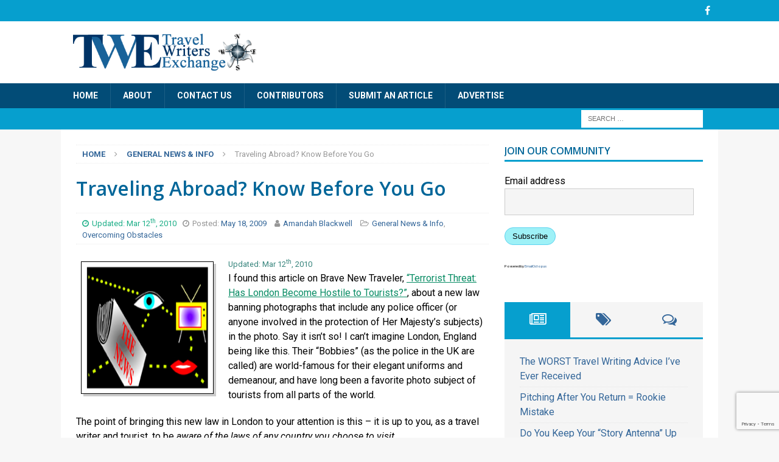

--- FILE ---
content_type: text/html; charset=UTF-8
request_url: https://www.travel-writers-exchange.com/2009/05/traveling-abroad-know-before-you-go/
body_size: 23382
content:
<!DOCTYPE html>
<html class="no-js mh-one-sb" lang="en-US"
    xmlns:og="http://opengraphprotocol.org/schema/"
    xmlns:fb="http://www.facebook.com/2008/fbml" prefix="og: https://ogp.me/ns#">
<head>
<meta charset="UTF-8">
<meta name="viewport" content="width=device-width, initial-scale=1.0">
<link rel="profile" href="http://gmpg.org/xfn/11" />
<link rel="apple-touch-icon-precomposed apple-touch-icon" href="https://www.travel-writers-exchange.com/apple-touch-icon.png">


<!-- Search Engine Optimization by Rank Math PRO - https://rankmath.com/ -->
<title>Traveling Abroad? Know Before You Go | Travel Writers Exchange</title>
<meta name="description" content="When you travel, show respect for the culture and customs of your destination. They may be different from yours, but they have every right to them. Besides, isn&#039;t the point of travel to learn and grow -- to have a multitude of experiences? This world would be boring if we were all the same."/>
<meta name="robots" content="follow, index, max-snippet:-1, max-video-preview:-1, max-image-preview:large"/>
<link rel="canonical" href="https://www.travel-writers-exchange.com/2009/05/traveling-abroad-know-before-you-go/" />
<meta property="og:locale" content="en_US" />
<meta property="og:type" content="article" />
<meta property="og:title" content="Traveling Abroad? Know Before You Go | Travel Writers Exchange" />
<meta property="og:description" content="When you travel, show respect for the culture and customs of your destination. They may be different from yours, but they have every right to them. Besides, isn&#039;t the point of travel to learn and grow -- to have a multitude of experiences? This world would be boring if we were all the same." />
<meta property="og:url" content="https://www.travel-writers-exchange.com/2009/05/traveling-abroad-know-before-you-go/" />
<meta property="og:site_name" content="Travel Writers Exchange" />
<meta property="article:publisher" content="https://www.facebook.com/TravelWritersExchange/" />
<meta property="article:tag" content="Mistakes To Avoid" />
<meta property="article:tag" content="Travel Tips" />
<meta property="article:section" content="General News &amp; Info" />
<meta property="og:updated_time" content="2010-03-12T15:45:22-07:00" />
<meta property="article:published_time" content="2009-05-18T07:30:26-07:00" />
<meta property="article:modified_time" content="2010-03-12T15:45:22-07:00" />
<meta name="twitter:card" content="summary_large_image" />
<meta name="twitter:title" content="Traveling Abroad? Know Before You Go | Travel Writers Exchange" />
<meta name="twitter:description" content="When you travel, show respect for the culture and customs of your destination. They may be different from yours, but they have every right to them. Besides, isn&#039;t the point of travel to learn and grow -- to have a multitude of experiences? This world would be boring if we were all the same." />
<meta name="twitter:site" content="@https://twitter.com/TravelWriting" />
<meta name="twitter:creator" content="@savvy_writer" />
<meta name="twitter:label1" content="Written by" />
<meta name="twitter:data1" content="Amandah Blackwell" />
<meta name="twitter:label2" content="Time to read" />
<meta name="twitter:data2" content="2 minutes" />
<script type="application/ld+json" class="rank-math-schema-pro">{"@context":"https://schema.org","@graph":[{"@type":"Organization","@id":"https://www.travel-writers-exchange.com/#organization","name":"Travel Writers Exchange","sameAs":["https://www.facebook.com/TravelWritersExchange/","https://twitter.com/https://twitter.com/TravelWriting"],"logo":{"@type":"ImageObject","@id":"https://www.travel-writers-exchange.com/#logo","url":"https://www.travel-writers-exchange.com/images/cropped-Logo.png","contentUrl":"https://www.travel-writers-exchange.com/images/cropped-Logo.png","caption":"Travel Writers Exchange","inLanguage":"en-US","width":"430","height":"88"}},{"@type":"WebSite","@id":"https://www.travel-writers-exchange.com/#website","url":"https://www.travel-writers-exchange.com","name":"Travel Writers Exchange","publisher":{"@id":"https://www.travel-writers-exchange.com/#organization"},"inLanguage":"en-US"},{"@type":"WebPage","@id":"https://www.travel-writers-exchange.com/2009/05/traveling-abroad-know-before-you-go/#webpage","url":"https://www.travel-writers-exchange.com/2009/05/traveling-abroad-know-before-you-go/","name":"Traveling Abroad? Know Before You Go | Travel Writers Exchange","datePublished":"2009-05-18T07:30:26-07:00","dateModified":"2010-03-12T15:45:22-07:00","isPartOf":{"@id":"https://www.travel-writers-exchange.com/#website"},"inLanguage":"en-US"},{"@type":"Person","@id":"https://www.travel-writers-exchange.com/author/amandah/","name":"Amandah Blackwell","url":"https://www.travel-writers-exchange.com/author/amandah/","image":{"@type":"ImageObject","@id":"https://secure.gravatar.com/avatar/fbb239e85794a242723d52773416a8fe?s=96&amp;d=mm&amp;r=g","url":"https://secure.gravatar.com/avatar/fbb239e85794a242723d52773416a8fe?s=96&amp;d=mm&amp;r=g","caption":"Amandah Blackwell","inLanguage":"en-US"},"sameAs":["http://www.savvy-writer.com","https://twitter.com/savvy_writer"],"worksFor":{"@id":"https://www.travel-writers-exchange.com/#organization"}},{"@type":"Article","headline":"Traveling Abroad? Know Before You Go | Travel Writers Exchange","keywords":"travel writing, travel writer,traveling abroad,","datePublished":"2009-05-18T07:30:26-07:00","dateModified":"2010-03-12T15:45:22-07:00","articleSection":"General News &amp; Info, Overcoming Obstacles","author":{"@id":"https://www.travel-writers-exchange.com/author/amandah/","name":"Amandah Blackwell"},"publisher":{"@id":"https://www.travel-writers-exchange.com/#organization"},"description":"When you travel, show respect for the culture and customs of your destination. They may be different from yours, but they have every right to them. Besides, isn&#039;t the point of travel to learn and grow -- to have a multitude of experiences? This world would be boring if we were all the same.","name":"Traveling Abroad? Know Before You Go | Travel Writers Exchange","@id":"https://www.travel-writers-exchange.com/2009/05/traveling-abroad-know-before-you-go/#richSnippet","isPartOf":{"@id":"https://www.travel-writers-exchange.com/2009/05/traveling-abroad-know-before-you-go/#webpage"},"inLanguage":"en-US","mainEntityOfPage":{"@id":"https://www.travel-writers-exchange.com/2009/05/traveling-abroad-know-before-you-go/#webpage"}}]}</script>
<!-- /Rank Math WordPress SEO plugin -->

<link rel='dns-prefetch' href='//www.travel-writers-exchange.com' />
<link rel='dns-prefetch' href='//fonts.googleapis.com' />
<link rel='dns-prefetch' href='//s.w.org' />
	<meta property="fb:app_id" content="124801534217191" />
    <meta property="og:title" content="Traveling Abroad? Know Before You Go"/>
    <meta property="og:description" content="I found this article on Brave New Traveler, "Terrorist Threat:  Has London Become Hostile to Tourists?", about a new law banning photographs that include any police officer (or anyone involved in the "/>
    <meta property="og:type" content="article"/>
    <meta property="og:url" content="https://www.travel-writers-exchange.com/2009/05/traveling-abroad-know-before-you-go/"/>
    <meta property="og:site_name" content="Travel Writers Exchange"/>
    <meta property="og:image" content="https://www.travel-writers-exchange.com/images/Media_twe_art-explo_mar-12-2010.jpg"/>
    <meta property="og:image:width" content="200"/>
    <meta property="og:image:height" content="200"/>
 	<meta name="twitter:card" content="summary" />
	<meta name="twitter:title" content="Traveling Abroad? Know Before You Go" />
	<meta name="twitter:description" content="I found this article on Brave New Traveler, "Terrorist Threat:  Has London Become Hostile to Tourists?", about a new law banning photographs that include any police officer (or anyone involved in the " />
	<meta name="twitter:url" content="https://www.travel-writers-exchange.com/2009/05/traveling-abroad-know-before-you-go/" />
	<meta name="twitter:image" content="https://www.travel-writers-exchange.com/images/Media_twe_art-explo_mar-12-2010.jpg" />
<link rel='stylesheet' id='wp-block-library-css'  href='https://www.travel-writers-exchange.com/wp-includes/css/dist/block-library/style.min.css?ver=6.0.3' type='text/css' media='all' />
<style id='global-styles-inline-css' type='text/css'>
body{--wp--preset--color--black: #000000;--wp--preset--color--cyan-bluish-gray: #abb8c3;--wp--preset--color--white: #ffffff;--wp--preset--color--pale-pink: #f78da7;--wp--preset--color--vivid-red: #cf2e2e;--wp--preset--color--luminous-vivid-orange: #ff6900;--wp--preset--color--luminous-vivid-amber: #fcb900;--wp--preset--color--light-green-cyan: #7bdcb5;--wp--preset--color--vivid-green-cyan: #00d084;--wp--preset--color--pale-cyan-blue: #8ed1fc;--wp--preset--color--vivid-cyan-blue: #0693e3;--wp--preset--color--vivid-purple: #9b51e0;--wp--preset--gradient--vivid-cyan-blue-to-vivid-purple: linear-gradient(135deg,rgba(6,147,227,1) 0%,rgb(155,81,224) 100%);--wp--preset--gradient--light-green-cyan-to-vivid-green-cyan: linear-gradient(135deg,rgb(122,220,180) 0%,rgb(0,208,130) 100%);--wp--preset--gradient--luminous-vivid-amber-to-luminous-vivid-orange: linear-gradient(135deg,rgba(252,185,0,1) 0%,rgba(255,105,0,1) 100%);--wp--preset--gradient--luminous-vivid-orange-to-vivid-red: linear-gradient(135deg,rgba(255,105,0,1) 0%,rgb(207,46,46) 100%);--wp--preset--gradient--very-light-gray-to-cyan-bluish-gray: linear-gradient(135deg,rgb(238,238,238) 0%,rgb(169,184,195) 100%);--wp--preset--gradient--cool-to-warm-spectrum: linear-gradient(135deg,rgb(74,234,220) 0%,rgb(151,120,209) 20%,rgb(207,42,186) 40%,rgb(238,44,130) 60%,rgb(251,105,98) 80%,rgb(254,248,76) 100%);--wp--preset--gradient--blush-light-purple: linear-gradient(135deg,rgb(255,206,236) 0%,rgb(152,150,240) 100%);--wp--preset--gradient--blush-bordeaux: linear-gradient(135deg,rgb(254,205,165) 0%,rgb(254,45,45) 50%,rgb(107,0,62) 100%);--wp--preset--gradient--luminous-dusk: linear-gradient(135deg,rgb(255,203,112) 0%,rgb(199,81,192) 50%,rgb(65,88,208) 100%);--wp--preset--gradient--pale-ocean: linear-gradient(135deg,rgb(255,245,203) 0%,rgb(182,227,212) 50%,rgb(51,167,181) 100%);--wp--preset--gradient--electric-grass: linear-gradient(135deg,rgb(202,248,128) 0%,rgb(113,206,126) 100%);--wp--preset--gradient--midnight: linear-gradient(135deg,rgb(2,3,129) 0%,rgb(40,116,252) 100%);--wp--preset--duotone--dark-grayscale: url('#wp-duotone-dark-grayscale');--wp--preset--duotone--grayscale: url('#wp-duotone-grayscale');--wp--preset--duotone--purple-yellow: url('#wp-duotone-purple-yellow');--wp--preset--duotone--blue-red: url('#wp-duotone-blue-red');--wp--preset--duotone--midnight: url('#wp-duotone-midnight');--wp--preset--duotone--magenta-yellow: url('#wp-duotone-magenta-yellow');--wp--preset--duotone--purple-green: url('#wp-duotone-purple-green');--wp--preset--duotone--blue-orange: url('#wp-duotone-blue-orange');--wp--preset--font-size--small: 13px;--wp--preset--font-size--medium: 20px;--wp--preset--font-size--large: 36px;--wp--preset--font-size--x-large: 42px;}.has-black-color{color: var(--wp--preset--color--black) !important;}.has-cyan-bluish-gray-color{color: var(--wp--preset--color--cyan-bluish-gray) !important;}.has-white-color{color: var(--wp--preset--color--white) !important;}.has-pale-pink-color{color: var(--wp--preset--color--pale-pink) !important;}.has-vivid-red-color{color: var(--wp--preset--color--vivid-red) !important;}.has-luminous-vivid-orange-color{color: var(--wp--preset--color--luminous-vivid-orange) !important;}.has-luminous-vivid-amber-color{color: var(--wp--preset--color--luminous-vivid-amber) !important;}.has-light-green-cyan-color{color: var(--wp--preset--color--light-green-cyan) !important;}.has-vivid-green-cyan-color{color: var(--wp--preset--color--vivid-green-cyan) !important;}.has-pale-cyan-blue-color{color: var(--wp--preset--color--pale-cyan-blue) !important;}.has-vivid-cyan-blue-color{color: var(--wp--preset--color--vivid-cyan-blue) !important;}.has-vivid-purple-color{color: var(--wp--preset--color--vivid-purple) !important;}.has-black-background-color{background-color: var(--wp--preset--color--black) !important;}.has-cyan-bluish-gray-background-color{background-color: var(--wp--preset--color--cyan-bluish-gray) !important;}.has-white-background-color{background-color: var(--wp--preset--color--white) !important;}.has-pale-pink-background-color{background-color: var(--wp--preset--color--pale-pink) !important;}.has-vivid-red-background-color{background-color: var(--wp--preset--color--vivid-red) !important;}.has-luminous-vivid-orange-background-color{background-color: var(--wp--preset--color--luminous-vivid-orange) !important;}.has-luminous-vivid-amber-background-color{background-color: var(--wp--preset--color--luminous-vivid-amber) !important;}.has-light-green-cyan-background-color{background-color: var(--wp--preset--color--light-green-cyan) !important;}.has-vivid-green-cyan-background-color{background-color: var(--wp--preset--color--vivid-green-cyan) !important;}.has-pale-cyan-blue-background-color{background-color: var(--wp--preset--color--pale-cyan-blue) !important;}.has-vivid-cyan-blue-background-color{background-color: var(--wp--preset--color--vivid-cyan-blue) !important;}.has-vivid-purple-background-color{background-color: var(--wp--preset--color--vivid-purple) !important;}.has-black-border-color{border-color: var(--wp--preset--color--black) !important;}.has-cyan-bluish-gray-border-color{border-color: var(--wp--preset--color--cyan-bluish-gray) !important;}.has-white-border-color{border-color: var(--wp--preset--color--white) !important;}.has-pale-pink-border-color{border-color: var(--wp--preset--color--pale-pink) !important;}.has-vivid-red-border-color{border-color: var(--wp--preset--color--vivid-red) !important;}.has-luminous-vivid-orange-border-color{border-color: var(--wp--preset--color--luminous-vivid-orange) !important;}.has-luminous-vivid-amber-border-color{border-color: var(--wp--preset--color--luminous-vivid-amber) !important;}.has-light-green-cyan-border-color{border-color: var(--wp--preset--color--light-green-cyan) !important;}.has-vivid-green-cyan-border-color{border-color: var(--wp--preset--color--vivid-green-cyan) !important;}.has-pale-cyan-blue-border-color{border-color: var(--wp--preset--color--pale-cyan-blue) !important;}.has-vivid-cyan-blue-border-color{border-color: var(--wp--preset--color--vivid-cyan-blue) !important;}.has-vivid-purple-border-color{border-color: var(--wp--preset--color--vivid-purple) !important;}.has-vivid-cyan-blue-to-vivid-purple-gradient-background{background: var(--wp--preset--gradient--vivid-cyan-blue-to-vivid-purple) !important;}.has-light-green-cyan-to-vivid-green-cyan-gradient-background{background: var(--wp--preset--gradient--light-green-cyan-to-vivid-green-cyan) !important;}.has-luminous-vivid-amber-to-luminous-vivid-orange-gradient-background{background: var(--wp--preset--gradient--luminous-vivid-amber-to-luminous-vivid-orange) !important;}.has-luminous-vivid-orange-to-vivid-red-gradient-background{background: var(--wp--preset--gradient--luminous-vivid-orange-to-vivid-red) !important;}.has-very-light-gray-to-cyan-bluish-gray-gradient-background{background: var(--wp--preset--gradient--very-light-gray-to-cyan-bluish-gray) !important;}.has-cool-to-warm-spectrum-gradient-background{background: var(--wp--preset--gradient--cool-to-warm-spectrum) !important;}.has-blush-light-purple-gradient-background{background: var(--wp--preset--gradient--blush-light-purple) !important;}.has-blush-bordeaux-gradient-background{background: var(--wp--preset--gradient--blush-bordeaux) !important;}.has-luminous-dusk-gradient-background{background: var(--wp--preset--gradient--luminous-dusk) !important;}.has-pale-ocean-gradient-background{background: var(--wp--preset--gradient--pale-ocean) !important;}.has-electric-grass-gradient-background{background: var(--wp--preset--gradient--electric-grass) !important;}.has-midnight-gradient-background{background: var(--wp--preset--gradient--midnight) !important;}.has-small-font-size{font-size: var(--wp--preset--font-size--small) !important;}.has-medium-font-size{font-size: var(--wp--preset--font-size--medium) !important;}.has-large-font-size{font-size: var(--wp--preset--font-size--large) !important;}.has-x-large-font-size{font-size: var(--wp--preset--font-size--x-large) !important;}
</style>
<link rel='stylesheet' id='contact-form-7-css'  href='https://www.travel-writers-exchange.com/wp-content/plugins/contact-form-7/includes/css/styles.css?ver=5.7.7' type='text/css' media='all' />
<link rel='stylesheet' id='crp-style-rounded-thumbs-css'  href='https://www.travel-writers-exchange.com/wp-content/plugins/contextual-related-posts/css/default-style.css?ver=1.0' type='text/css' media='all' />
<style id='crp-style-rounded-thumbs-inline-css' type='text/css'>

.crp_related a {
  width: 200px;
  height: 161px;
  text-decoration: none;
}
.crp_related img {
  max-width: 200px;
  margin: auto;
}
.crp_related .crp_title {
  width: 100%;
}
                
</style>
<link rel='stylesheet' id='mh-magazine-css'  href='https://www.travel-writers-exchange.com/wp-content/themes/mh-magazine/style.css?ver=3.8.6' type='text/css' media='all' />
<link rel='stylesheet' id='mh-magazine-child-css'  href='https://www.travel-writers-exchange.com/wp-content/themes/mh-magazine-child/style.css?ver=1.0.0' type='text/css' media='all' />
<link rel='stylesheet' id='admin-styles-css'  href='https://www.travel-writers-exchange.com/wp-content/themes/mh-magazine-child/admin.css?ver=6.0.3' type='text/css' media='all' />
<link rel='stylesheet' id='mh-font-awesome-css'  href='https://www.travel-writers-exchange.com/wp-content/themes/mh-magazine/includes/font-awesome.min.css' type='text/css' media='all' />
<link rel='stylesheet' id='mh-google-fonts-css'  href='https://fonts.googleapis.com/css?family=Roboto:300,400,400italic,600,700%7cOpen+Sans:300,400,400italic,600,700' type='text/css' media='all' />
<link rel='stylesheet' id='fancybox-css'  href='https://www.travel-writers-exchange.com/wp-content/plugins/easy-fancybox/fancybox/1.5.4/jquery.fancybox.min.css?ver=6.0.3' type='text/css' media='screen' />
<script type='text/javascript' src='https://www.travel-writers-exchange.com/wp-includes/js/jquery/jquery.min.js?ver=3.6.0' id='jquery-core-js'></script>
<script type='text/javascript' src='https://www.travel-writers-exchange.com/wp-includes/js/jquery/jquery-migrate.min.js?ver=3.3.2' id='jquery-migrate-js'></script>
<script type='text/javascript' src='https://www.travel-writers-exchange.com/wp-content/themes/mh-magazine/js/scripts.js?ver=3.8.6' id='mh-scripts-js'></script>
<link rel='shortlink' href='https://www.travel-writers-exchange.com/?p=862' />

<!-- This site is using AdRotate v5.12.3 to display their advertisements - https://ajdg.solutions/ -->
<!-- AdRotate CSS -->
<style type="text/css" media="screen">
	.g { margin:0px; padding:0px; overflow:hidden; line-height:1; zoom:1; }
	.g img { height:auto; }
	.g-col { position:relative; float:left; }
	.g-col:first-child { margin-left: 0; }
	.g-col:last-child { margin-right: 0; }
	@media only screen and (max-width: 480px) {
		.g-col, .g-dyn, .g-single { width:100%; margin-left:0; margin-right:0; }
	}
</style>
<!-- /AdRotate CSS -->

<style type="text/css">.eafl-disclaimer-small { font-size: 0.8em; }
.eafl-disclaimer-smaller { font-size: 0.6em; }</style><style type="text/css">
.mh-navigation li:hover, .mh-navigation ul li:hover > ul, .mh-main-nav-wrap, .mh-main-nav, .mh-social-nav li a:hover, .entry-tags li, .mh-slider-caption, .mh-widget-layout8 .mh-widget-title .mh-footer-widget-title-inner, .mh-widget-col-1 .mh-slider-caption, .mh-widget-col-1 .mh-posts-lineup-caption, .mh-carousel-layout1, .mh-spotlight-widget, .mh-social-widget li a, .mh-author-bio-widget, .mh-footer-widget .mh-tab-comment-excerpt, .mh-nip-item:hover .mh-nip-overlay, .mh-widget .tagcloud a, .mh-footer-widget .tagcloud a, .mh-footer, .mh-copyright-wrap, input[type=submit]:hover, #infinite-handle span:hover { background: #024c77; }
.mh-extra-nav-bg { background: rgba(2, 76, 119, 0.2); }
.mh-slider-caption, .mh-posts-stacked-title, .mh-posts-lineup-caption { background: #024c77; background: rgba(2, 76, 119, 0.8); }
@media screen and (max-width: 900px) { #mh-mobile .mh-slider-caption, #mh-mobile .mh-posts-lineup-caption { background: rgba(2, 76, 119, 1); } }
.slicknav_menu, .slicknav_nav ul, #mh-mobile .mh-footer-widget .mh-posts-stacked-overlay { border-color: #024c77; }
.mh-copyright, .mh-copyright a { color: #fff; }
.mh-widget-layout4 .mh-widget-title { background: #069fce; background: rgba(6, 159, 206, 0.6); }
.mh-preheader, .mh-wide-layout .mh-subheader, .mh-ticker-title, .mh-main-nav li:hover, .mh-footer-nav, .slicknav_menu, .slicknav_btn, .slicknav_nav .slicknav_item:hover, .slicknav_nav a:hover, .mh-back-to-top, .mh-subheading, .entry-tags .fa, .entry-tags li:hover, .mh-widget-layout2 .mh-widget-title, .mh-widget-layout4 .mh-widget-title-inner, .mh-widget-layout4 .mh-footer-widget-title, .mh-widget-layout5 .mh-widget-title-inner, .mh-widget-layout6 .mh-widget-title, #mh-mobile .flex-control-paging li a.flex-active, .mh-image-caption, .mh-carousel-layout1 .mh-carousel-caption, .mh-tab-button.active, .mh-tab-button.active:hover, .mh-footer-widget .mh-tab-button.active, .mh-social-widget li:hover a, .mh-footer-widget .mh-social-widget li a, .mh-footer-widget .mh-author-bio-widget, .tagcloud a:hover, .mh-widget .tagcloud a:hover, .mh-footer-widget .tagcloud a:hover, .mh-posts-stacked-item .mh-meta, .page-numbers:hover, .mh-loop-pagination .current, .mh-comments-pagination .current, .pagelink, a:hover .pagelink, input[type=submit], #infinite-handle span { background: #069fce; }
.mh-main-nav-wrap .slicknav_nav ul, blockquote, .mh-widget-layout1 .mh-widget-title, .mh-widget-layout3 .mh-widget-title, .mh-widget-layout5 .mh-widget-title, .mh-widget-layout8 .mh-widget-title:after, #mh-mobile .mh-slider-caption, .mh-carousel-layout1, .mh-spotlight-widget, .mh-author-bio-widget, .mh-author-bio-title, .mh-author-bio-image-frame, .mh-video-widget, .mh-tab-buttons, textarea:hover, input[type=text]:hover, input[type=email]:hover, input[type=tel]:hover, input[type=url]:hover { border-color: #069fce; }
.mh-dropcap, .mh-carousel-layout1 .flex-direction-nav a, .mh-carousel-layout2 .mh-carousel-caption, .mh-posts-digest-small-category, .mh-posts-lineup-more, .bypostauthor .fn:after, .mh-comment-list .comment-reply-link:before, #respond #cancel-comment-reply-link:before { color: #069fce; }
.entry-content a { color: #088c64; }
a:hover, .entry-content a:hover, #respond a:hover, #respond #cancel-comment-reply-link:hover, #respond .logged-in-as a:hover, .mh-comment-list .comment-meta a:hover, .mh-ping-list .mh-ping-item a:hover, .mh-meta a:hover, .mh-breadcrumb a:hover, .mh-tabbed-widget a:hover { color: #04511b; }
</style>
<!--[if lt IE 9]>
<script src="https://www.travel-writers-exchange.com/wp-content/themes/mh-magazine/js/css3-mediaqueries.js"></script>
<![endif]-->
<style type="text/css">
body { font-family: "Roboto"; }
</style>

<!-- BEGIN Clicky Analytics v2.0.1 Tracking - https://deconf.com/clicky-analytics-dashboard-wordpress/ -->
<script type="text/javascript">
  var clicky_custom = clicky_custom || {};
  clicky_custom.outbound_pattern = ['/go/','/out/'];
</script>

<script async src="//static.getclicky.com/66367600.js"></script>

<!-- END Clicky Analytics v2.0.1 Tracking - https://deconf.com/clicky-analytics-dashboard-wordpress/ -->

<script data-rlskip="1" id="rl-sdk-js-0">!function(e,r,a,t){var n="searchParams",l="append",i="getTime",o="Date",d=e.rlPageData||{},f=d.rlCached;r.cookie="rlCached="+(f?"1":"0")+"; path=/;";let c=new e[o];function h(r){if(!r)return;let a=new e[o](r);return a&&a.getFullYear()>1970&&a<c}let u=h(d.exp),p=h(d.rlModified);(!f||u||p)&&!a&&setTimeout(function r(){let a=new e[o](p?d.rlModified:t);if(u){let f=new e[o](d.exp);f>a&&(a=f)}var h=new URL(location.href);h[n][l]("rl-warmup","1"),h[n][l]("rl-rand",c[i]()),h[n][l]("rl-only-after",a[i]()),fetch(h)},1e3)}(this,document,"","2026-02-01T03:54:40+00:00");</script></head>
<body id="mh-mobile" class="post-template-default single single-post postid-862 single-format-standard wp-custom-logo mh-wide-layout mh-right-sb mh-loop-layout1 mh-widget-layout1" itemscope="itemscope" itemtype="http://schema.org/WebPage">
<div class="mh-header-nav-mobile clearfix"></div>
	<div class="mh-preheader">
    	<div class="mh-container mh-container-inner mh-row clearfix">
							<div class="mh-header-bar-content mh-header-bar-top-left mh-col-2-3 clearfix">
									</div>
										<div class="mh-header-bar-content mh-header-bar-top-right mh-col-1-3 clearfix">
											<nav class="mh-social-icons mh-social-nav mh-social-nav-top clearfix" itemscope="itemscope" itemtype="http://schema.org/SiteNavigationElement">
							<div class="menu-social-icons-container"><ul id="menu-social-icons" class="menu"><li id="menu-item-9633" class="menu-item menu-item-type-custom menu-item-object-custom menu-item-9633"><a href="http://www.facebook.com/TravelWritersExchange"><i class="fa fa-mh-social"></i><span class="screen-reader-text">Facebook</span></a></li>
</ul></div>						</nav>
									</div>
					</div>
	</div>
<header class="mh-header" itemscope="itemscope" itemtype="http://schema.org/WPHeader">
	<div class="mh-container mh-container-inner clearfix">
		<div class="mh-custom-header clearfix">
<div class="mh-header-columns mh-row clearfix">
<div class="mh-col-1-3 mh-site-identity">
<div class="mh-site-logo" role="banner" itemscope="itemscope" itemtype="http://schema.org/Brand">
<a href="https://www.travel-writers-exchange.com/" class="custom-logo-link" rel="home"><img width="430" height="88" src="https://www.travel-writers-exchange.com/images/cropped-Logo.png" class="custom-logo" alt="Travel Writers Exchange" srcset="https://www.travel-writers-exchange.com/images/cropped-Logo.png 430w, https://www.travel-writers-exchange.com/images/cropped-Logo-300x61.png 300w" sizes="(max-width: 430px) 100vw, 430px" /></a></div>
</div>
<aside class="mh-col-2-3 mh-header-widget-2">
<div id="adrotate_widgets-9" class="mh-widget mh-header-2 adrotate_widgets"><!-- Error, Advert is not available at this time due to schedule/geolocation restrictions! --></div></aside>
</div>
</div>
	</div>
	<div class="mh-main-nav-wrap">
		<nav class="mh-navigation mh-main-nav mh-container mh-container-inner clearfix" itemscope="itemscope" itemtype="http://schema.org/SiteNavigationElement">
			<div class="menu-top-menu-main-navigation-container"><ul id="menu-top-menu-main-navigation" class="menu"><li id="menu-item-9618" class="menu-item menu-item-type-post_type menu-item-object-page menu-item-home menu-item-9618"><a href="https://www.travel-writers-exchange.com/">Home</a></li>
<li id="menu-item-9619" class="menu-item menu-item-type-post_type menu-item-object-page menu-item-9619"><a href="https://www.travel-writers-exchange.com/about/">About</a></li>
<li id="menu-item-9620" class="menu-item menu-item-type-post_type menu-item-object-page menu-item-9620"><a href="https://www.travel-writers-exchange.com/contact/">Contact Us</a></li>
<li id="menu-item-9621" class="menu-item menu-item-type-post_type menu-item-object-page menu-item-9621"><a href="https://www.travel-writers-exchange.com/contributors/">Contributors</a></li>
<li id="menu-item-9622" class="menu-item menu-item-type-post_type menu-item-object-page menu-item-9622"><a href="https://www.travel-writers-exchange.com/submit-an-article/">Submit an Article</a></li>
<li id="menu-item-9623" class="menu-item menu-item-type-post_type menu-item-object-page menu-item-9623"><a href="https://www.travel-writers-exchange.com/advertise/">Advertise</a></li>
</ul></div>		</nav>
	</div>
	</header>
	<div class="mh-subheader">
		<div class="mh-container mh-container-inner mh-row clearfix">
							<div class="mh-header-bar-content mh-header-bar-bottom-left mh-col-2-3 clearfix">
									</div>
										<div class="mh-header-bar-content mh-header-bar-bottom-right mh-col-1-3 clearfix">
											<aside class="mh-header-search mh-header-search-bottom">
							<form role="search" method="get" class="search-form" action="https://www.travel-writers-exchange.com/">
				<label>
					<span class="screen-reader-text">Search for:</span>
					<input type="search" class="search-field" placeholder="Search &hellip;" value="" name="s" />
				</label>
				<input type="submit" class="search-submit" value="Search" />
			</form>						</aside>
									</div>
					</div>
	</div>
<div class="mh-container mh-container-outer">
<div class="mh-wrapper clearfix">
	<div class="mh-main clearfix">
		<div id="main-content" class="mh-content" role="main" itemprop="mainContentOfPage"><nav class="mh-breadcrumb"><span itemscope itemtype="http://data-vocabulary.org/Breadcrumb"><a href="https://www.travel-writers-exchange.com" itemprop="url"><span itemprop="title">Home</span></a></span><span class="mh-breadcrumb-delimiter"><i class="fa fa-angle-right"></i></span><span itemscope itemtype="http://data-vocabulary.org/Breadcrumb"><a href="https://www.travel-writers-exchange.com/category/general-news-info/" itemprop="url"><span itemprop="title">General News &amp; Info</span></a></span><span class="mh-breadcrumb-delimiter"><i class="fa fa-angle-right"></i></span>Traveling Abroad? Know Before You Go</nav>
<article id="post-862" class="post-862 post type-post status-publish format-standard hentry category-general-news-info category-overcoming-obstacles tag-mistakes-to-avoid tag-travel-tips odd">
	<header class="entry-header clearfix"><h1 class="entry-title">Traveling Abroad? Know Before You Go</h1><div class="mh-meta entry-meta">
<span class="entry-meta-date updated"><span class="last-modified"><i class="fa fa-clock-o"></i>Updated: Mar 12<sup>th</sup>, 2010</span><i class="fa fa-clock-o"></i>Posted: <a href="https://www.travel-writers-exchange.com/2009/05/">May 18, 2009 </a></span>
<span class="entry-meta-author author vcard"><i class="fa fa-user"></i><a class="fn" href="https://www.travel-writers-exchange.com/author/amandah/">Amandah Blackwell</a></span>
<span class="entry-meta-categories"><i class="fa fa-folder-open-o"></i><a href="https://www.travel-writers-exchange.com/category/general-news-info/" rel="category tag">General News &amp; Info</a>, <a href="https://www.travel-writers-exchange.com/category/overcoming-obstacles/" rel="category tag">Overcoming Obstacles</a></span>
</div>
	</header>
		<div class="entry-content clearfix">
	       
<div class="shadow left">
<div class="postphoto-frame">
<a href="https://www.travel-writers-exchange.com/2009/05/traveling-abroad-know-before-you-go/" rel="bookmark" title="Traveling Abroad? Know Before You Go"><img src="https://www.travel-writers-exchange.com/images/Media_twe_art-explo_mar-12-2010.jpg" alt="" width="200" height="200" /></a>
</div>
</div>
<span class="last-modified">Updated: Mar 12<sup>th</sup>, 2010 </span><p>I found this article on Brave New Traveler, <a href="http://www.bravenewtraveler.com/2009/05/04/terrorist-threat-has-london-become-hostile-to-tourists/" target="_blank" rel="noopener">&#8220;Terrorist Threat:  Has London Become Hostile to Tourists?&#8221;</a>, about a new law banning photographs that include any police officer (or anyone involved in the protection of Her Majesty&#8217;s subjects) in the photo.  Say it isn&#8217;t so!  I can&#8217;t imagine London, England being like this.  Their &#8220;Bobbies&#8221; (as the police in the UK are called) are world-famous for their elegant uniforms and demeanour, and have long been a favorite photo subject of tourists from all parts of the world.</p>
<p>The point of bringing this new law in London to your attention is this &#8211; it is up to you, as a travel writer and tourist, to be <em>aware of the laws of any country you choose to visit</em>.   </p>
<p><strong>Fact</strong><br />
The truth is when you visit another country, you do not have the same rights and protections that you have when at home.  You&#8217;re on their territory, and are subject to their laws.  Ignorance of the laws is never acceptable and won&#8217;t get you any breaks, but more importantly, you may be facing some very severe punishment and have little or no legal representation or recourse.  </p>
<p>Before you visit a country, do some research and get the facts.  If you visit a country where photographs are forbidden, you may think twice about visiting the country.  Then again, you can always find photos on the internet or on stock photography CDs.  A good starting point is the <a href="http://travel.state.gov/" target="_blank" rel="noopener">US Department of State&#8217;s website</a>, but be sure to also research using the consular and tourism websites for the country you plan to visit.</p>
<p>Case in point &#8211; if you visit Israel and want to ride a bike, you must have a license to do so.  Some people may view this as being too strict, but the fact of the matter is that it&#8217;s their law.  You can either abide by it or face the consequences.</p>
<p>The same advice goes for the customs of wherever you&#8217;re visiting &#8212; every culture has different beliefs and practices for what is considered acceptable behavior and dress, and you don&#8217;t want to offend the people of your host country.  For example, if you&#8217;re an American woman visiting the Middle East, it&#8217;s best to follow their custom and cover yourself up.  If you don&#8217;t, you could face criticism and possibly even risk getting arrested.</p>
<p>If you can find and hire a local guide this can make your traveling more pleasurable.  Not only will you have a native showing you around, you can avoid &#8220;snafus&#8221; while you travel.  Although it can be expensive to hire a guide, it&#8217;s often be well worth the expense.</p>
<p>National Geographic&#8217;s <a href="http://channel.nationalgeographic.com/series/locked-up-abroad/all/Overview" target="_blank" rel="noopener">&#8220;Locked Up Abroad&#8221;</a> takes a look at foreign tourists that get themselves into trouble.  Of course, some of them committed highly prosecutable crimes, such as smuggling contraband items.</p>
<p><strong>Final thoughts</strong><br />
When you travel, show respect for the culture and customs of your destination.  They may be different from yours, but they have every right to them.  Besides, isn&#8217;t the point of travel to learn and grow &#8212; to have a multitude of experiences?  This world would be boring if we were all the same.</p>
<p>Stay tuned &#8212; in a followup post, we&#8217;ll take a look at the how some cities and countries are &#8220;breeding paranoia&#8221; by their response to potential threats, and how it&#8217;s effecting their citizens as well as their tourism trade.</p>
<p>~Rebecca</p>
<p><strong>Have you ever had a &#8220;run-in&#8221; with the laws of another country?  What happened?  How did you handle it?</strong></p>
<div class="mh-social-bottom">
<div class="mh-share-buttons clearfix">
	<a class="mh-bluesky" href="#" onclick="window.open('https://bsky.app/intent/compose?text=https%3A%2F%2Fwww.travel-writers-exchange.com%2F2009%2F05%2Ftraveling-abroad-know-before-you-go%2F', 'blueskyShare', 'width=626,height=436'); return false;" title="Share on BlueSky">
		<span class="mh-share-button"><i class="fa fa-brands fa-bluesky"></i></span>
	</a>
	<a class="mh-facebook" href="#" onclick="window.open('https://www.facebook.com/sharer.php?u=https%3A%2F%2Fwww.travel-writers-exchange.com%2F2009%2F05%2Ftraveling-abroad-know-before-you-go%2F&t=Traveling+Abroad%3F+Know+Before+You+Go', 'facebookShare', 'width=626,height=436'); return false;" title="Share on Facebook">
		<span class="mh-share-button"><i class="fa fa-facebook"></i></span>
	</a>
	<a class="mh-twitter" href="#" onclick="window.open('https://twitter.com/share?text=Traveling+Abroad%3F+Know+Before+You+Go:&url=https%3A%2F%2Fwww.travel-writers-exchange.com%2F2009%2F05%2Ftraveling-abroad-know-before-you-go%2F', 'twitterShare', 'width=626,height=436'); return false;" title="Tweet This Post">
		<span class="mh-share-button"><i class="fa fa-twitter"></i></span>
	</a>
	<a class="mh-linkedin" href="#" onclick="window.open('https://www.linkedin.com/shareArticle?mini=true&url=https%3A%2F%2Fwww.travel-writers-exchange.com%2F2009%2F05%2Ftraveling-abroad-know-before-you-go%2F&source=', 'linkedinShare', 'width=626,height=436'); return false;" title="Share on LinkedIn">
		<span class="mh-share-button"><i class="fa fa-linkedin"></i></span>
	</a>
	<a class="mh-pinterest" href="#" onclick="window.open('https://pinterest.com/pin/create/button/?url=https%3A%2F%2Fwww.travel-writers-exchange.com%2F2009%2F05%2Ftraveling-abroad-know-before-you-go%2F&media=&description=Traveling+Abroad%3F+Know+Before+You+Go', 'pinterestShare', 'width=750,height=350'); return false;" title="Pin This Post">
		<span class="mh-share-button"><i class="fa fa-pinterest"></i></span>
	</a>
	<a class="mh-print" href="javascript:window.print()" title="Print this article">
		<span class="mh-share-button"><i class="fa fa-print"></i></span>
	</a>
</div>
</div>
	</div><div class="entry-tags clearfix"><i class="fa fa-tag"></i><ul><li><a href="https://www.travel-writers-exchange.com/tag/mistakes-to-avoid/" rel="tag">Mistakes To Avoid</a></li><li><a href="https://www.travel-writers-exchange.com/tag/travel-tips/" rel="tag">Travel Tips</a></li></ul></div></article><div class="mh-author-box clearfix entry-content">
	<figure class="mh-author-box-avatar">
  <img src="https://www.travel-writers-exchange.com/images/authors/Rebecca.jpg" alt="" title="" width="125" height="148" />
	</figure>
	<div class="mh-author-box-header">
		<span class="mh-author-box-name">
			About Amandah Blackwell		</span>
					<span class="mh-author-box-postcount">
				<a href="https://www.travel-writers-exchange.com/author/amandah/" title="More articles written by Amandah Blackwell'">
					198 Articles				</a>
			</span>
			</div>
			<div class="mh-author-box-bio">
			<p><strong>Amandah Blackwell</strong> is a creative, freelance and ghost writer for industries that include but are not limited to the arts &amp; entertainment, travel, publishing, real estate, pets, personal and professional development, and much more.</p>
<p>Amandah's personal writing projects include screenplays, teleplays, YA, non-fiction, short stories, and poetry.&nbsp;</p>
<p>You can find more of her writing at&nbsp;<a href="http://www.MisticCafe.com">www.MisticCafe.com</a>, savvywritingcareers.wordpress.com,&nbsp;and <a href="http://www.savvy-writer.com">www.savvy-writer.com</a>.</p>
<p>You can follow Amandah on Twitter at: &nbsp;<a href="http://twitter.com/savvy_writer">http://twitter.com/savvy_writer</a></p>
		</div>
				<div class="mh-author-box-contact">
									<a class="mh-author-box-website" href="http://www.savvy-writer.com" title="Visit the website of Amandah Blackwell" target="_blank">
						<i class="fa fa-globe"></i>
						<span class="screen-reader-text">Website</span>
					</a>
																					<a class="mh-author-box-twitter" href="http://savvy_writer" title="Follow Amandah Blackwell on Twitter" target="_blank">
						<i class="fa fa-twitter"></i>
						<span class="screen-reader-text">Twitter</span>
					</a>
																							</div></div><div id="crp_related"> </div><div id="comments" class="mh-comments-wrap">
			<h4 class="mh-widget-title">
				<span class="mh-widget-title-inner">
					6 Comments				</span>
			</h4>
			<ol class="commentlist mh-comment-list">
						<li id="comment-1101" class="comment even thread-even depth-1 entry-content">
			<article id="div-comment-1101" class="comment-body">
				<footer class="comment-meta">
					<div class="comment-author vcard">
						<img alt='' src='https://secure.gravatar.com/avatar/3a21ea48ef4ab76075f0e352f3aa340d?s=50&#038;d=mm&#038;r=g' srcset='https://secure.gravatar.com/avatar/3a21ea48ef4ab76075f0e352f3aa340d?s=100&#038;d=mm&#038;r=g 2x' class='avatar avatar-50 photo' height='50' width='50' loading='lazy'/>						<b class="fn">JazzyTraveler</b> <span class="says">says:</span>					</div><!-- .comment-author -->

					<div class="comment-metadata">
						<a href="https://www.travel-writers-exchange.com/2009/05/traveling-abroad-know-before-you-go/#comment-1101"><time datetime="2009-05-18T09:28:40-07:00">May 18, 2009 at 9:28 am</time></a>					</div><!-- .comment-metadata -->

									</footer><!-- .comment-meta -->

				<div class="comment-content">
					<p>Great article.  Not sure why people assume that they have the same rights in other countries as they do in their home country.  I would say &#8220;common sense&#8221; will tell you so, but&#8230;</p>
				</div><!-- .comment-content -->

							</article><!-- .comment-body -->
		</li><!-- #comment-## -->
		<li id="comment-1102" class="comment odd alt thread-odd thread-alt depth-1 entry-content">
			<article id="div-comment-1102" class="comment-body">
				<footer class="comment-meta">
					<div class="comment-author vcard">
						<img alt='' src='https://secure.gravatar.com/avatar/b17367fc1298c2abe73a9fabd2b16b80?s=50&#038;d=mm&#038;r=g' srcset='https://secure.gravatar.com/avatar/b17367fc1298c2abe73a9fabd2b16b80?s=100&#038;d=mm&#038;r=g 2x' class='avatar avatar-50 photo' height='50' width='50' loading='lazy'/>						<b class="fn">Stewie_B</b> <span class="says">says:</span>					</div><!-- .comment-author -->

					<div class="comment-metadata">
						<a href="https://www.travel-writers-exchange.com/2009/05/traveling-abroad-know-before-you-go/#comment-1102"><time datetime="2009-05-18T09:34:28-07:00">May 18, 2009 at 9:34 am</time></a>					</div><!-- .comment-metadata -->

									</footer><!-- .comment-meta -->

				<div class="comment-content">
					<p>Oh what a delightful post!  I mean, really, I can&#8217;t imagine that people would expect to have the same rights.  You&#8217;ve got to be kidding.  Really, I mean, come on.  I find it interesting that you must have a license to ride a bike in Israel.  It&#8217;s best to respect and follow the customs and laws of other countries or you will suffer the consequences!</p>
				</div><!-- .comment-content -->

							</article><!-- .comment-body -->
		</li><!-- #comment-## -->
		<li id="comment-1103" class="comment even thread-even depth-1 entry-content">
			<article id="div-comment-1103" class="comment-body">
				<footer class="comment-meta">
					<div class="comment-author vcard">
						<img alt='' src='https://secure.gravatar.com/avatar/f668e08a63237282af3fd04ceeecc9d1?s=50&#038;d=mm&#038;r=g' srcset='https://secure.gravatar.com/avatar/f668e08a63237282af3fd04ceeecc9d1?s=100&#038;d=mm&#038;r=g 2x' class='avatar avatar-50 photo' height='50' width='50' loading='lazy'/>						<b class="fn">Janie</b> <span class="says">says:</span>					</div><!-- .comment-author -->

					<div class="comment-metadata">
						<a href="https://www.travel-writers-exchange.com/2009/05/traveling-abroad-know-before-you-go/#comment-1103"><time datetime="2009-05-18T09:59:22-07:00">May 18, 2009 at 9:59 am</time></a>					</div><!-- .comment-metadata -->

									</footer><!-- .comment-meta -->

				<div class="comment-content">
					<p>Unfortunately, people just don&#8217;t get it.  Respect other cultures and people, and they&#8217;ll respect you.  Don&#8217;t commit a crime and you will not be prosecuted.  It really is common sense.</p>
				</div><!-- .comment-content -->

							</article><!-- .comment-body -->
		</li><!-- #comment-## -->
		<li id="comment-1104" class="comment odd alt thread-odd thread-alt depth-1 entry-content">
			<article id="div-comment-1104" class="comment-body">
				<footer class="comment-meta">
					<div class="comment-author vcard">
						<img alt='' src='https://secure.gravatar.com/avatar/715b1c018d44a51bdd12a67d6a14f882?s=50&#038;d=mm&#038;r=g' srcset='https://secure.gravatar.com/avatar/715b1c018d44a51bdd12a67d6a14f882?s=100&#038;d=mm&#038;r=g 2x' class='avatar avatar-50 photo' height='50' width='50' loading='lazy'/>						<b class="fn"><a href="http://www.travel-writers-exchange.com" rel="external nofollow ugc" class="url">Trisha</a></b> <span class="says">says:</span>					</div><!-- .comment-author -->

					<div class="comment-metadata">
						<a href="https://www.travel-writers-exchange.com/2009/05/traveling-abroad-know-before-you-go/#comment-1104"><time datetime="2009-05-18T14:01:09-07:00">May 18, 2009 at 2:01 pm</time></a>					</div><!-- .comment-metadata -->

									</footer><!-- .comment-meta -->

				<div class="comment-content">
					<p>@JazzyTraveler and @Stewie_B &#8211; I also find it interesting that so many americans do manage to get into trouble abroad, not always intentionally but most often simply from ignorance of the laws of the country they&#8217;re visiting. </p>
<p>I think the problem is that we really do have a great deal of both freedoms and protections here, and we don&#8217;t so much assume that those freedoms and protections travel with us, but rather that we assume other countries enjoy the same as well.  It&#8217;s often hard to imagine that citizens of other countries don&#8217;t enjoy the same rights that we have, so we don&#8217;t think about it.   And of course there are always those travelers who believe that being a US Citizen somehow bestows some special rights that go with us wherever we go &#8211; that is most often why some have troubles.</p>
<p>@Janie &#8211; good point &#8211; using good common sense and being respectful will go a long way to keeping you out of trouble, and engendering good will as well.  But I do think it&#8217;s still very important to do research and know the laws before you go, because what may be perfectly legal here, even simple things uch as crossing the street without a walk signal, could potentially get you locked up somewhere else, so you need more than just common sense in some cases :)</p>
				</div><!-- .comment-content -->

							</article><!-- .comment-body -->
		</li><!-- #comment-## -->
		<li id="comment-1108" class="comment even thread-even depth-1 entry-content">
			<article id="div-comment-1108" class="comment-body">
				<footer class="comment-meta">
					<div class="comment-author vcard">
						<img alt='' src='https://secure.gravatar.com/avatar/0b93670a2cd96bb87c48cc3afe04dc01?s=50&#038;d=mm&#038;r=g' srcset='https://secure.gravatar.com/avatar/0b93670a2cd96bb87c48cc3afe04dc01?s=100&#038;d=mm&#038;r=g 2x' class='avatar avatar-50 photo' height='50' width='50' loading='lazy'/>						<b class="fn">RalphZ</b> <span class="says">says:</span>					</div><!-- .comment-author -->

					<div class="comment-metadata">
						<a href="https://www.travel-writers-exchange.com/2009/05/traveling-abroad-know-before-you-go/#comment-1108"><time datetime="2009-05-19T10:04:42-07:00">May 19, 2009 at 10:04 am</time></a>					</div><!-- .comment-metadata -->

									</footer><!-- .comment-meta -->

				<div class="comment-content">
					<p>Everyone makes great points.  I like to do research before I travel to a foreign country.  I feel it&#8217;s better to be say than sorry :)</p>
				</div><!-- .comment-content -->

							</article><!-- .comment-body -->
		</li><!-- #comment-## -->
		<li id="comment-1109" class="comment odd alt thread-odd thread-alt depth-1 entry-content">
			<article id="div-comment-1109" class="comment-body">
				<footer class="comment-meta">
					<div class="comment-author vcard">
						<img alt='' src='https://secure.gravatar.com/avatar/53505bb28437ecd623729c5a2d0b298e?s=50&#038;d=mm&#038;r=g' srcset='https://secure.gravatar.com/avatar/53505bb28437ecd623729c5a2d0b298e?s=100&#038;d=mm&#038;r=g 2x' class='avatar avatar-50 photo' height='50' width='50' loading='lazy'/>						<b class="fn">MetroCity1</b> <span class="says">says:</span>					</div><!-- .comment-author -->

					<div class="comment-metadata">
						<a href="https://www.travel-writers-exchange.com/2009/05/traveling-abroad-know-before-you-go/#comment-1109"><time datetime="2009-05-19T10:06:20-07:00">May 19, 2009 at 10:06 am</time></a>					</div><!-- .comment-metadata -->

									</footer><!-- .comment-meta -->

				<div class="comment-content">
					<p>It&#8217;s sad that some people don&#8217;t respect others and their cultures.  Unfortunately, Americans tend to get a bad rap when they travel.  It&#8217;s the United States of America NOT the United States of the World!  Be respectful of others and they&#8217;ll respect you&#8230;Cheers!</p>
				</div><!-- .comment-content -->

							</article><!-- .comment-body -->
		</li><!-- #comment-## -->
			</ol>			<p class="mh-no-comments">
				Sorry, Commenting is automatically closed on all Posts older than two years.			</p></div>

<div id="postdisclosure">
<p>Some links on this page do earn us a small amount of money if you click on them and make a purchase. Not much, maybe enough for a cup of coffee or a beer, but we would never recommend any item if we didn't believe in it's value to you.  Plus, every little bit helps keep this site going and helps us continue to provide you with great information.&nbsp; We appreciate your support!</p>
</div>
		</div>
			<aside class="mh-widget-col-1 mh-sidebar" itemscope="itemscope" itemtype="http://schema.org/WPSideBar"><div id="execphp-9" class="mh-widget widget_execphp"><h4 class="mh-widget-title"><span class="mh-widget-title-inner">Join Our Community</span></h4>			<div class="execphpwidget"><div class="email-octopus-form-wrapper">
    <p class="email-octopus-success-message"></p>
    <p class="email-octopus-error-message"></p>
    <form method="post" 
action="https://emailoctopus.com/lists/861d266d-8d7d-11ea-a3d0-06b4694bee2a/members/embedded/1.3s/add" class="email-octopus-form" data-sitekey="6LdYsmsUAAAAAPXVTt-ovRsPIJ_IVhvYBBhGvRV6">        
        <div class="email-octopus-form-row">
            <label for="field_0">Email address</label>
            <input id="field_0" name="field_0" type="email" placeholder="">
        </div>
        <div class="email-octopus-form-row-hp" aria-hidden="true">
            <!-- Do not remove this field, otherwise you risk bot sign-ups -->
            <input type="text" name="hp861d266d-8d7d-11ea-a3d0-06b4694bee2a"
               tabindex="-1"
               autocomplete="nope">
        </div>
        <div class="email-octopus-form-row-subscribe">
            <input type="hidden"
               name="successRedirectUrl"
               value="https://www.travel-writers-exchange.com/thanks/">
            <button type="submit">Subscribe</button>
        </div>
    </form>
    <div class="email-octopus-rewards">
       <small> Powered by <a href="https://emailoctopus.com/?urli=ccFxP&amp;utm_medium=user_referral&amp;utm_source=builder" target="_blank">EmailOctopus</a></small>
    </div>
</div>
<script src="https://ajax.googleapis.com/ajax/libs/jquery/3.4.1/jquery.min.js"></script>
<script src="https://emailoctopus.com/bundles/emailoctopuslist/js/1.4/recaptcha.js"></script>
<script src="https://emailoctopus.com/bundles/emailoctopuslist/js/1.4/formEmbed.js"></script></div>
		</div><div id="adrotate_widgets-8" class="mh-widget adrotate_widgets"><!-- Error, Advert is not available at this time due to schedule/geolocation restrictions! --></div><div id="mh_magazine_tabbed-2" class="mh-widget mh_magazine_tabbed">			<div class="mh-tabbed-widget">
				<div class="mh-tab-buttons clearfix">
					<a class="mh-tab-button" href="#tab-mh_magazine_tabbed-2-1">
						<span><i class="fa fa-newspaper-o"></i></span>
					</a>
					<a class="mh-tab-button" href="#tab-mh_magazine_tabbed-2-2">
						<span><i class="fa fa-tags"></i></span>
					</a>
					<a class="mh-tab-button" href="#tab-mh_magazine_tabbed-2-3">
						<span><i class="fa fa-comments-o"></i></span>
					</a>
				</div>
				<div id="tab-mh_magazine_tabbed-2-1" class="mh-tab-content mh-tab-posts"><ul class="mh-tab-content-posts">
								<li class="mh-tab-post-item post-9836 post type-post status-publish format-standard category-getting-started category-guest-blog-posts category-overcoming-obstacles category-tips-and-tricks category-uncategorized tag-advice tag-roy-stevenson tag-success tag-travel-blogging tag-travel-journalism tag-travel-writing even">
									<a href="https://www.travel-writers-exchange.com/2024/04/the-worst-travel-writing-advice-ever-received/">
										The WORST Travel Writing Advice I&#8217;ve Ever Received									</a>
								</li>								<li class="mh-tab-post-item post-9834 post type-post status-publish format-standard category-enhance-your-writing category-first-person-experience category-guest-blog-posts category-opportunities tag-advice tag-roy-stevenson tag-success tag-travel-blogging tag-travel-journalism tag-travel-writing odd">
									<a href="https://www.travel-writers-exchange.com/2024/01/pitching-after-you-return-rookie-mistake/">
										Pitching After You Return = Rookie Mistake									</a>
								</li>								<li class="mh-tab-post-item post-9831 post type-post status-publish format-standard has-post-thumbnail category-enhance-your-writing category-first-person-experience category-guest-blog-posts category-opportunities tag-advice tag-roy-stevenson tag-success tag-travel-blogging tag-travel-journalism tag-travel-writing even">
									<a href="https://www.travel-writers-exchange.com/2023/12/do-you-keep-your-story-antenna-up-when-youre-traveling/">
										Do You Keep Your &#8220;Story Antenna&#8221; Up When You&#8217;re Traveling?									</a>
								</li>								<li class="mh-tab-post-item post-9827 post type-post status-publish format-standard has-post-thumbnail category-first-person-experience category-getting-readers category-guest-blog-posts category-overcoming-obstacles tag-advice tag-roy-stevenson tag-success tag-travel-blogging tag-travel-journalism tag-travel-writing odd">
									<a href="https://www.travel-writers-exchange.com/2023/09/keeping-your-travel-writing-mojo-maintaining-interest-in-your-stories/">
										Keeping Your Travel Writing Mojo: Maintaining Interest In Your Stories									</a>
								</li>								<li class="mh-tab-post-item post-9823 post type-post status-publish format-standard category-uncategorized tag-advice tag-roy-stevenson tag-success tag-travel-blogging tag-travel-journalism tag-travel-writing even">
									<a href="https://www.travel-writers-exchange.com/2023/07/spend-money-to-invest-in-your-travel-writing-career/">
										Spend Money To Invest In Your Travel Writing Career									</a>
								</li>								<li class="mh-tab-post-item post-9820 post type-post status-publish format-standard category-first-person-experience category-guest-blog-posts category-overcoming-obstacles tag-advice tag-roy-stevenson tag-success tag-travel-blogging tag-travel-journalism tag-travel-writing odd">
									<a href="https://www.travel-writers-exchange.com/2023/06/how-this-travel-writer-deals-with-rejection/">
										How This Travel Writer Deals With Rejection									</a>
								</li></ul>
				</div>
				<div id="tab-mh_magazine_tabbed-2-2" class="mh-tab-content mh-tab-cloud">
                	<div class="tagcloud mh-tab-content-cloud">
	                	<a href="https://www.travel-writers-exchange.com/tag/advice/" class="tag-cloud-link tag-link-144 tag-link-position-1" style="font-size: 12px;">Advice</a>
<a href="https://www.travel-writers-exchange.com/tag/case-study/" class="tag-cloud-link tag-link-76 tag-link-position-2" style="font-size: 12px;">Case Study</a>
<a href="https://www.travel-writers-exchange.com/tag/dont-give-up/" class="tag-cloud-link tag-link-20 tag-link-position-3" style="font-size: 12px;">Don&#039;t Give Up</a>
<a href="https://www.travel-writers-exchange.com/tag/education/" class="tag-cloud-link tag-link-45 tag-link-position-4" style="font-size: 12px;">Education</a>
<a href="https://www.travel-writers-exchange.com/tag/free-travel/" class="tag-cloud-link tag-link-26 tag-link-position-5" style="font-size: 12px;">Free Travel</a>
<a href="https://www.travel-writers-exchange.com/tag/get-published/" class="tag-cloud-link tag-link-21 tag-link-position-6" style="font-size: 12px;">Get Published</a>
<a href="https://www.travel-writers-exchange.com/tag/improve-your-writing/" class="tag-cloud-link tag-link-56 tag-link-position-7" style="font-size: 12px;">Improve Your Writing</a>
<a href="https://www.travel-writers-exchange.com/tag/interviews/" class="tag-cloud-link tag-link-680 tag-link-position-8" style="font-size: 12px;">Interviews</a>
<a href="https://www.travel-writers-exchange.com/tag/making-money/" class="tag-cloud-link tag-link-25 tag-link-position-9" style="font-size: 12px;">Making Money</a>
<a href="https://www.travel-writers-exchange.com/tag/media-trips/" class="tag-cloud-link tag-link-41 tag-link-position-10" style="font-size: 12px;">Media Trips</a>
<a href="https://www.travel-writers-exchange.com/tag/mistakes-to-avoid/" class="tag-cloud-link tag-link-28 tag-link-position-11" style="font-size: 12px;">Mistakes To Avoid</a>
<a href="https://www.travel-writers-exchange.com/tag/networking/" class="tag-cloud-link tag-link-27 tag-link-position-12" style="font-size: 12px;">Networking</a>
<a href="https://www.travel-writers-exchange.com/tag/rejection/" class="tag-cloud-link tag-link-23 tag-link-position-13" style="font-size: 12px;">Rejection</a>
<a href="https://www.travel-writers-exchange.com/tag/roy-stevenson/" class="tag-cloud-link tag-link-678 tag-link-position-14" style="font-size: 12px;">Roy Stevenson</a>
<a href="https://www.travel-writers-exchange.com/tag/social-media/" class="tag-cloud-link tag-link-59 tag-link-position-15" style="font-size: 12px;">Social Media</a>
<a href="https://www.travel-writers-exchange.com/tag/social-networking/" class="tag-cloud-link tag-link-119 tag-link-position-16" style="font-size: 12px;">Social Networking</a>
<a href="https://www.travel-writers-exchange.com/tag/success/" class="tag-cloud-link tag-link-24 tag-link-position-17" style="font-size: 12px;">Success</a>
<a href="https://www.travel-writers-exchange.com/tag/susan-farewell/" class="tag-cloud-link tag-link-145 tag-link-position-18" style="font-size: 12px;">Susan Farewell</a>
<a href="https://www.travel-writers-exchange.com/tag/technology/" class="tag-cloud-link tag-link-681 tag-link-position-19" style="font-size: 12px;">Technology</a>
<a href="https://www.travel-writers-exchange.com/tag/travel-blogging/" class="tag-cloud-link tag-link-113 tag-link-position-20" style="font-size: 12px;">Travel Blogging</a>
<a href="https://www.travel-writers-exchange.com/tag/travel-journalism/" class="tag-cloud-link tag-link-198 tag-link-position-21" style="font-size: 12px;">Travel Journalism</a>
<a href="https://www.travel-writers-exchange.com/tag/travel-niche/" class="tag-cloud-link tag-link-89 tag-link-position-22" style="font-size: 12px;">Travel Niche</a>
<a href="https://www.travel-writers-exchange.com/tag/travel-tips/" class="tag-cloud-link tag-link-44 tag-link-position-23" style="font-size: 12px;">Travel Tips</a>
<a href="https://www.travel-writers-exchange.com/tag/travel-writers/" class="tag-cloud-link tag-link-116 tag-link-position-24" style="font-size: 12px;">Travel Writers</a>
<a href="https://www.travel-writers-exchange.com/tag/travel-writing/" class="tag-cloud-link tag-link-100 tag-link-position-25" style="font-size: 12px;">Travel Writing</a>					</div>
				</div>
				<div id="tab-mh_magazine_tabbed-2-3" class="mh-tab-content mh-tab-comments"><ul class="mh-tab-content-comments">								<li class="mh-tab-comment-item">
									<span class="mh-tab-comment-avatar">
										<img alt='' src='https://secure.gravatar.com/avatar/715b1c018d44a51bdd12a67d6a14f882?s=24&#038;d=mm&#038;r=g' srcset='https://secure.gravatar.com/avatar/715b1c018d44a51bdd12a67d6a14f882?s=48&#038;d=mm&#038;r=g 2x' class='avatar avatar-24 photo' height='24' width='24' loading='lazy'/>									</span>
									<span class="mh-tab-comment-author">
										Trisha Miller: 									</span>
									<a href="https://www.travel-writers-exchange.com/2021/05/to-sell-more-articles-and-make-more-money-think-globally/#comment-56735">
										<span class="mh-tab-comment-excerpt">
											Great advice, and also a good reminder to writers to be sure they read their contract and know what rights&hellip;										</span>
									</a>
								</li>								<li class="mh-tab-comment-item">
									<span class="mh-tab-comment-avatar">
										<img alt='' src='https://secure.gravatar.com/avatar/e148ed39b989a2783d7285dfe61f0290?s=24&#038;d=mm&#038;r=g' srcset='https://secure.gravatar.com/avatar/e148ed39b989a2783d7285dfe61f0290?s=48&#038;d=mm&#038;r=g 2x' class='avatar avatar-24 photo' height='24' width='24' loading='lazy'/>									</span>
									<span class="mh-tab-comment-author">
										chaman duggal: 									</span>
									<a href="https://www.travel-writers-exchange.com/2020/11/you-can-sell-travel-stories-after-you-return/#comment-56484">
										<span class="mh-tab-comment-excerpt">
											I love slow traveling! It really allows you to get to know the people, the culture, and the environment. I&hellip;										</span>
									</a>
								</li>								<li class="mh-tab-comment-item">
									<span class="mh-tab-comment-avatar">
										<img alt='' src='https://secure.gravatar.com/avatar/715b1c018d44a51bdd12a67d6a14f882?s=24&#038;d=mm&#038;r=g' srcset='https://secure.gravatar.com/avatar/715b1c018d44a51bdd12a67d6a14f882?s=48&#038;d=mm&#038;r=g 2x' class='avatar avatar-24 photo' height='24' width='24' loading='lazy'/>									</span>
									<span class="mh-tab-comment-author">
										Trisha Miller: 									</span>
									<a href="https://www.travel-writers-exchange.com/2020/12/extracting-your-money-from-deadbeat-editors-and-publishers/#comment-56481">
										<span class="mh-tab-comment-excerpt">
											Anyone who has been in this business for any length of time has likely run into some deadbeat publishers who&hellip;										</span>
									</a>
								</li></ul>				</div>
			</div></div><div id="adrotate_widgets-2" class="mh-widget adrotate_widgets"><!-- Error, Advert is not available at this time due to schedule/geolocation restrictions! --></div><div id="adrotate_widgets-3" class="mh-widget adrotate_widgets"><!-- Error, Advert is not available at this time due to schedule/geolocation restrictions! --></div><div id="adrotate_widgets-7" class="mh-widget adrotate_widgets"><!-- Error, Advert is not available at this time due to schedule/geolocation restrictions! --></div><div id="adrotate_widgets-6" class="mh-widget adrotate_widgets"><!-- Error, Advert is not available at this time due to schedule/geolocation restrictions! --></div><div id="mh_magazine_facebook_page-2" class="mh-widget mh_magazine_facebook_page"><h4 class="mh-widget-title"><span class="mh-widget-title-inner">Find us on Facebook</span></h4><div class="mh-magazine-facebook-page-widget">
<div class="fb-page" data-href="https://www.facebook.com/TravelWritersExchange" data-width="300" data-height="250" data-hide-cover="0" data-show-facepile="1" data-show-posts="0"></div>
</div>
</div><div id="execphp-2" class="mh-widget widget_execphp">			<div class="execphpwidget"><div id="sidebar-bottom">
<div id="sidebar-left">

<div class="widget_text">
 <h4 class="mh-widget-title">Get Started</h4>
	<ul><li class="page_item page-item-15"><a href="https://www.travel-writers-exchange.com/become-a-travel-writer/travel-authors/">Travel Authors</a></li>
<li class="page_item page-item-18"><a href="https://www.travel-writers-exchange.com/become-a-travel-writer/travel-bloggers/">Travel Bloggers</a></li>
<li class="page_item page-item-17"><a href="https://www.travel-writers-exchange.com/become-a-travel-writer/travel-editors/">Travel Editors</a></li>
<li class="page_item page-item-16"><a href="https://www.travel-writers-exchange.com/become-a-travel-writer/travel-journalists/">Travel Journalists</a></li>
</ul>
</div>

<div class="widget_text">
  <h4 class="mh-widget-title">Get Published</h4>
	<ul><li class="page_item page-item-699"><a href="https://www.travel-writers-exchange.com/how-to-get-published/article-marketing/">Article Marketing</a></li>
<li class="page_item page-item-903"><a href="https://www.travel-writers-exchange.com/how-to-get-published/article-submission-sites/">Article Submission Sites</a></li>
<li class="page_item page-item-25"><a href="https://www.travel-writers-exchange.com/how-to-get-published/newspaper-travel-sections/">Newspaper Travel Sections</a></li>
<li class="page_item page-item-1084"><a href="https://www.travel-writers-exchange.com/how-to-get-published/opinion-editorial-articles/">Opinion-Editorial Articles</a></li>
<li class="page_item page-item-26"><a href="https://www.travel-writers-exchange.com/how-to-get-published/press-releases/">Press Releases</a></li>
<li class="page_item page-item-23"><a href="https://www.travel-writers-exchange.com/how-to-get-published/travel-publications/">Travel Publications</a></li>
<li class="page_item page-item-24"><a href="https://www.travel-writers-exchange.com/how-to-get-published/travel-websites/">Travel Websites</a></li>
</ul>
</div>
	
<div class="widget_text">
  <h4 class="mh-widget-title">Find Jobs</h4>
	<ul><li class="page_item page-item-660"><a href="https://www.travel-writers-exchange.com/travel-writer-jobs/career-templates/">Career Templates</a></li>
<li class="page_item page-item-656"><a href="https://www.travel-writers-exchange.com/travel-writer-jobs/top-travel-writing-job-sites/">Top Travel Writing Job Sites</a></li>
<li class="page_item page-item-44"><a href="https://www.travel-writers-exchange.com/travel-writer-jobs/find-a-job/">Tips on Finding a Job</a></li>
</ul>
</div>
	
<div class="widget_text">
  <h4 class="mh-widget-title">Monetize</h4>
	<ul><li class="page_item page-item-12"><a href="https://www.travel-writers-exchange.com/monetize-your-writing/affiliate-programs/">Affiliate Programs</a></li>
<li class="page_item page-item-9"><a href="https://www.travel-writers-exchange.com/monetize-your-writing/google-adsense/">Google Adsense</a></li>
<li class="page_item page-item-13"><a href="https://www.travel-writers-exchange.com/monetize-your-writing/selling-travel/">Selling Travel</a></li>
</ul>
</div>
	
</div>

<div id="sidebar-right">
<div class="widget_text">
  <h4 class="mh-widget-title">Tools & Tips</h4>
	<ul><li class="page_item page-item-40"><a href="https://www.travel-writers-exchange.com/tools-tips/top-10-photography-tips/">Top 10 Photography Tips</a></li>
<li class="page_item page-item-3"><a href="https://www.travel-writers-exchange.com/tools-tips/top-10-travel-writing-books/">Top 10 Travel Writing Books</a></li>
<li class="page_item page-item-5"><a href="https://www.travel-writers-exchange.com/tools-tips/top-10-travel-writing-courses/">Top 10 Travel Writing Courses</a></li>
<li class="page_item page-item-4"><a href="https://www.travel-writers-exchange.com/tools-tips/top-10-travel-writing-jobs/">Top 10 Travel Writing Jobs</a></li>
<li class="page_item page-item-7"><a href="https://www.travel-writers-exchange.com/tools-tips/top-10-travel-writing-tips/">Top 10 Travel Writing Tips</a></li>
<li class="page_item page-item-6"><a href="https://www.travel-writers-exchange.com/tools-tips/top-10-travel-writing-workshops/">Top 10 Travel Writing Workshops</a></li>
<li class="page_item page-item-41"><a href="https://www.travel-writers-exchange.com/tools-tips/best-ways-to-get-web-traffic/">Best Ways to Get Web Traffic</a></li>
<li class="page_item page-item-42"><a href="https://www.travel-writers-exchange.com/tools-tips/best-road-warrior-tools/">Best Road Warrior Tools</a></li>
</ul>
</div>
	
<div class="widget_text">
  <h4 class="mh-widget-title">Networking</h4>
	<ul><li class="page_item page-item-30"><a href="https://www.travel-writers-exchange.com/where-to-network/travel-writer-blogs/">Travel Writer Blogs</a></li>
<li class="page_item page-item-31"><a href="https://www.travel-writers-exchange.com/where-to-network/travel-writer-forums/">Travel Writer Forums</a></li>
<li class="page_item page-item-29"><a href="https://www.travel-writers-exchange.com/where-to-network/travel-writer-conferences/">Travel Writers Conferences</a></li>
<li class="page_item page-item-28"><a href="https://www.travel-writers-exchange.com/where-to-network/travel-writers-organizations/">Travel Writers Organizations</a></li>
</ul>
</div>

<div class="widget_text">
  <h4 class="mh-widget-title">Problems</h4>
	<ul><li class="page_item page-item-35"><a href="https://www.travel-writers-exchange.com/problems-we-hate/earning-your-rent/">Earning Your Rent</a></li>
<li class="page_item page-item-34"><a href="https://www.travel-writers-exchange.com/problems-we-hate/paying-for-travel/">Paying For Travel</a></li>
<li class="page_item page-item-33"><a href="https://www.travel-writers-exchange.com/problems-we-hate/writers-block/">Writer&#8217;s Block</a></li>
</ul>
</div>
	
<div class="widget_text">
  <h4 class="mh-widget-title">You Should Know</h4>
	<ul><li class="page_item page-item-21"><a href="https://www.travel-writers-exchange.com/things-you-should-know/legal-issues/">Legal Issues</a></li>
<li class="page_item page-item-20"><a href="https://www.travel-writers-exchange.com/things-you-should-know/tax-issues/">Tax Issues</a></li>
</ul>
</div>

</div></div>
		</div>	</aside>	</div>
    </div>
<a href="#" class="mh-back-to-top"><i class="fa fa-chevron-up"></i></a>
</div><!-- .mh-container-outer -->
<footer class="mh-footer" itemscope="itemscope" itemtype="http://schema.org/WPFooter">
<div class="mh-container mh-container-inner mh-footer-widgets mh-row clearfix">
<div class="mh-col-1-4 mh-widget-col-1 mh-footer-4-cols  mh-footer-area mh-footer-1">
<div id="execphp-3" class="mh-footer-widget widget_execphp">			<div class="execphpwidget"><h6 class="mh-widget-title mh-footer-widget-title"><span class="mh-widget-title-inner mh-footer-widget-title-inner">Topics</span></h6>
<ul>	<li class="cat-item cat-item-155"><a href="https://www.travel-writers-exchange.com/category/book-reviews/">Book Reviews</a> (12)
</li>
	<li class="cat-item cat-item-75"><a href="https://www.travel-writers-exchange.com/category/case-studies/">Case Studies</a> (23)
</li>
	<li class="cat-item cat-item-176"><a href="https://www.travel-writers-exchange.com/category/confessions-of-a-pr-chick/">Confessions of an Optimistic PR Chick</a> (3)
</li>
	<li class="cat-item cat-item-67"><a href="https://www.travel-writers-exchange.com/category/contests/">Contests</a> (9)
</li>
	<li class="cat-item cat-item-7"><a href="https://www.travel-writers-exchange.com/category/enhance-your-writing/">Enhance Your Writing</a> (115)
</li>
	<li class="cat-item cat-item-110"><a href="https://www.travel-writers-exchange.com/category/first-person-experience/">First Person Experience</a> (84)
</li>
	<li class="cat-item cat-item-37"><a href="https://www.travel-writers-exchange.com/category/general-news-info/">General News &amp; Info</a> (31)
</li>
	<li class="cat-item cat-item-29"><a href="https://www.travel-writers-exchange.com/category/getting-readers/">Getting Readers</a> (73)
</li>
	<li class="cat-item cat-item-3"><a href="https://www.travel-writers-exchange.com/category/getting-started/">Getting Started</a> (174)
</li>
	<li class="cat-item cat-item-77"><a href="https://www.travel-writers-exchange.com/category/guest-blog-posts/">Guest Blog Posts</a> (195)
</li>
	<li class="cat-item cat-item-39"><a href="https://www.travel-writers-exchange.com/category/interviews/">Interviews</a> (17)
</li>
	<li class="cat-item cat-item-32"><a href="https://www.travel-writers-exchange.com/category/opportunities/">Opportunities</a> (164)
</li>
	<li class="cat-item cat-item-8"><a href="https://www.travel-writers-exchange.com/category/overcoming-obstacles/">Overcoming Obstacles</a> (156)
</li>
	<li class="cat-item cat-item-33"><a href="https://www.travel-writers-exchange.com/category/podcasts/">Podcasts</a> (8)
</li>
	<li class="cat-item cat-item-171"><a href="https://www.travel-writers-exchange.com/category/qa/">Q&amp;A</a> (5)
</li>
	<li class="cat-item cat-item-36"><a href="https://www.travel-writers-exchange.com/category/reviews/">Reviews</a> (37)
</li>
	<li class="cat-item cat-item-42"><a href="https://www.travel-writers-exchange.com/category/technology/">Technology</a> (30)
</li>
	<li class="cat-item cat-item-152"><a href="https://www.travel-writers-exchange.com/category/the-ambidextrous-travel-writer/">The Ambidextrous Travel Writer</a> (27)
</li>
	<li class="cat-item cat-item-4"><a href="https://www.travel-writers-exchange.com/category/tips-and-tricks/">Tips &amp; Tricks</a> (167)
</li>
	<li class="cat-item cat-item-169"><a href="https://www.travel-writers-exchange.com/category/travel-blog-reviews/">Travel Blog Reviews</a> (2)
</li>
	<li class="cat-item cat-item-174"><a href="https://www.travel-writers-exchange.com/category/travel-photography/">Travel Photography</a> (3)
</li>
	<li class="cat-item cat-item-90"><a href="https://www.travel-writers-exchange.com/category/travel-shows/">Travel Shows</a> (2)
</li>
	<li class="cat-item cat-item-130"><a href="https://www.travel-writers-exchange.com/category/travel-writer-op-ed/">Travel Writer Op-Ed</a> (7)
</li>
	<li class="cat-item cat-item-19"><a href="https://www.travel-writers-exchange.com/category/travel-writing-books/">Travel Writing Books</a> (12)
</li>
	<li class="cat-item cat-item-6"><a href="https://www.travel-writers-exchange.com/category/writers-education/">Writer&#039;s Education</a> (50)
</li>
	<li class="cat-item cat-item-5"><a href="https://www.travel-writers-exchange.com/category/writers-resources/">Writer&#039;s Resources</a> (64)
</li>
	<li class="cat-item cat-item-183"><a href="https://www.travel-writers-exchange.com/category/year-end-reflections/">Year End Reflections</a> (3)
</li>
</ul></div>
		</div></div>
<div class="mh-col-1-4 mh-widget-col-1 mh-footer-4-cols  mh-footer-area mh-footer-2">
<div id="execphp-4" class="mh-footer-widget widget_execphp">			<div class="execphpwidget"> <h6 class="mh-widget-title mh-footer-widget-title"><span class="mh-widget-title-inner mh-footer-widget-title-inner">Archives:</span></h6>
  <ul>
	<li><a href='https://www.travel-writers-exchange.com/2024/04/'>April 2024</a></li>
	<li><a href='https://www.travel-writers-exchange.com/2024/01/'>January 2024</a></li>
	<li><a href='https://www.travel-writers-exchange.com/2023/12/'>December 2023</a></li>
	<li><a href='https://www.travel-writers-exchange.com/2023/09/'>September 2023</a></li>
	<li><a href='https://www.travel-writers-exchange.com/2023/07/'>July 2023</a></li>
	<li><a href='https://www.travel-writers-exchange.com/2023/06/'>June 2023</a></li>
	<li><a href='https://www.travel-writers-exchange.com/2023/05/'>May 2023</a></li>
	<li><a href='https://www.travel-writers-exchange.com/2023/04/'>April 2023</a></li>
	<li><a href='https://www.travel-writers-exchange.com/2023/03/'>March 2023</a></li>
	<li><a href='https://www.travel-writers-exchange.com/2023/01/'>January 2023</a></li>
	<li><a href='https://www.travel-writers-exchange.com/2022/10/'>October 2022</a></li>
	<li><a href='https://www.travel-writers-exchange.com/2022/09/'>September 2022</a></li>
	<li><a href='https://www.travel-writers-exchange.com/2022/08/'>August 2022</a></li>
	<li><a href='https://www.travel-writers-exchange.com/2022/07/'>July 2022</a></li>
	<li><a href='https://www.travel-writers-exchange.com/2022/04/'>April 2022</a></li>
	<li><a href='https://www.travel-writers-exchange.com/2022/03/'>March 2022</a></li>
	<li><a href='https://www.travel-writers-exchange.com/2022/02/'>February 2022</a></li>
	<li><a href='https://www.travel-writers-exchange.com/2022/01/'>January 2022</a></li>
	<li><a href='https://www.travel-writers-exchange.com/2021/11/'>November 2021</a></li>
	<li><a href='https://www.travel-writers-exchange.com/2021/09/'>September 2021</a></li>
	<li><a href='https://www.travel-writers-exchange.com/2021/08/'>August 2021</a></li>
	<li><a href='https://www.travel-writers-exchange.com/2021/07/'>July 2021</a></li>
	<li><a href='https://www.travel-writers-exchange.com/2021/06/'>June 2021</a></li>
	<li><a href='https://www.travel-writers-exchange.com/2021/05/'>May 2021</a></li>
	<li><a href='https://www.travel-writers-exchange.com/2021/04/'>April 2021</a></li>
	<li><a href='https://www.travel-writers-exchange.com/2021/03/'>March 2021</a></li>
<br /><li><a href="https://www.travel-writers-exchange.com/archives/" target="_self" title="Browse Older Posts">Browse Older Posts</a></li>
</ul></div>
		</div></div>
<div class="mh-col-1-4 mh-widget-col-1 mh-footer-4-cols  mh-footer-area mh-footer-3">
<div id="execphp-5" class="mh-footer-widget widget_execphp">			<div class="execphpwidget"> <h6 class="mh-widget-title mh-footer-widget-title"><span class="mh-widget-title-inner mh-footer-widget-title-inner">Travel Writers Resources:</span></h6>
  <ul><li><a href="http://www.approachguides.com/" rel="noopener" title="Cultural Travel Guides with a different approach" target="_blank">Approach Guides</a></li>
<li><a href="http://www.bravenewtraveler.com/" rel="noopener" title="Exploring the Inner Journey through the Outer World" target="_blank">Brave New Traveler</a></li>
<li><a href="http://everywheremag.com" rel="noopener" title="Travel is all around you" target="_blank">Everywhere Magazine</a></li>
<li><a href="https://horizonguides.com/journalists" rel="noopener" target="_blank">Horizon Guides &#8211; Paying Writing Assignments</a></li>
<li><a href="http://www.ifwtwa.org/" rel="noopener" title="A global network of people involved in the hospitality and lifestyle fields and the people who promote them by informing others about them." target="_blank">International Food, Wine, &amp; Travel Writers Assn.</a></li>
<li><a href="http://journalismdegree.org/" rel="noopener" title="Find Accredited Online Journalism Degree Programs" target="_blank">Journalism Degrees</a></li>
<li><a href="https://lifeclub.org/rob-liu/purpose-what-should-i-do-with-my-life" title="A University for Life Skills">Learn Life Skills</a></li>
<li><a href="http://www.lonelyplanet.com/" rel="noopener" title="Travel Guides and Travel Information" target="_blank">Lonely Planet</a></li>
<li><a href="https://superstarblogging.nomadicmatt.com/ref/5/?campaign=footer" rel="noopener" title="Best Online Courses for Travel Bloggers &amp; Photographers" target="_blank">SuperStar Blogging Course</a></li>
<li><a href="http://www.transitionsabroad.com/" rel="noopener" title="Work, Study, Travel, Living" target="_blank">Transitions Abroad</a></li>
<li><a href="http://www.travelwritersnews.com/" rel="noopener" title="For the San Fransisco Bay Area and Beyond" target="_blank">Travel Writers News</a></li>
<li><a href="http://www.travel4press.com/" rel="noopener" title="A Travel Journalist&#8217;s Best Guide to Travel Media." target="_blank">Travel4Press</a></li>
<li><a href="http://www.traveldividends.com/" rel="noopener" title="Travel Affiliate Programs &#8211; connecting travel industry merchants with relevant websites and blogs" target="_blank">TravelDividends</a></li>
<li><a href="http://www.travelwriters.com/" rel="noopener" title="Professional Network of Travel Writers" target="_blank">TravelWriters.com</a></li>
<li><a href="http://writersresourcesonline.blogspot.com/" rel="noopener" title="Access The World And Write Your Way to $$$" target="_blank">Writers Resources Online</a></li>
</ul></div>
		</div><div id="mh_magazine_social-2" class="mh-footer-widget mh_magazine_social"><h6 class="mh-widget-title mh-footer-widget-title"><span class="mh-widget-title-inner mh-footer-widget-title-inner">Stay connected</span></h6>				<nav class="mh-social-icons mh-social-widget clearfix">
					<div class="menu-social-icons-container"><ul id="menu-social-icons-1" class="menu"><li class="menu-item menu-item-type-custom menu-item-object-custom menu-item-9633"><a href="http://www.facebook.com/TravelWritersExchange"><i class="fa fa-mh-social"></i><span class="screen-reader-text">Facebook</span></a></li>
</ul></div>				</nav></div></div>
<div class="mh-col-1-4 mh-widget-col-1 mh-footer-4-cols  mh-footer-area mh-footer-4">
<div id="execphp-6" class="mh-footer-widget widget_execphp">			<div class="execphpwidget"> 
  <h6 class="mh-widget-title mh-footer-widget-title"><span class="mh-widget-title-inner mh-footer-widget-title-inner">Travelers Corner:</span></h6>
 <ul></ul> 
  
  <h6 class="mh-widget-title mh-footer-widget-title"><span class="mh-widget-title-inner mh-footer-widget-title-inner">Social Media on Travel:</span></h6>
<ul><li><a href="http://www.twitterjobsearch.com/search?q=freelance%2Bwriter" rel="noopener" title="Twitter Listings for Freelance Writing jobs (may or may not be travel writing)" target="_blank">Twitter Job Search</a></li>
<li><a href="http://wanderlisting.com/" rel="noopener" title="Top Twitter Users focused on Travel and/or Travel Writing" target="_blank">WanderListing</a></li>
</ul>
 <h6 class="mh-widget-title mh-footer-widget-title"><span class="mh-widget-title-inner mh-footer-widget-title-inner">Travel Blog Networks:</span></h6>
<ul><li><a href="http://www.globalbloggersnetwork.com/" rel="noopener" title="The Business of your Blog" target="_blank">Global Bloggers Network</a></li>
</ul>
 <h6 class="mh-widget-title mh-footer-widget-title"><span class="mh-widget-title-inner mh-footer-widget-title-inner">Travel Podcasts:</span></h6>
<ul><li><a href="http://amateurtraveler.com/" rel="noopener" title="Travel for the love of it!" target="_blank">Amateur Traveler</a></li>
<li><a href="http://indietravelpodcast.com/" rel="noopener" title="Sweet travel advice for independent travellers" target="_blank">Indie Travel Podcast</a></li>
<li><a href="http://thisweekintravel.com/" rel="noopener" title="A lighthearted look at what&#8217;s making news in the world of travel" target="_blank">This Week In Travel</a></li>
<li><a href="http://worldfootprints.com/" rel="noopener" title="Travel&#8217;n On with Ian &amp; Tonya Fitzpatrick" target="_blank">World Footprints</a></li>
</ul></div>
		</div></div>
</div>
</footer>
	<div class="mh-footer-nav-mobile"></div>
	<nav class="mh-navigation mh-footer-nav" itemscope="itemscope" itemtype="http://schema.org/SiteNavigationElement">
		<div class="mh-container mh-container-inner clearfix">
			<div class="menu-footer-menu-container"><ul id="menu-footer-menu" class="menu"><li id="menu-item-9635" class="menu-item menu-item-type-post_type menu-item-object-page menu-item-home menu-item-9635"><a href="https://www.travel-writers-exchange.com/">Home</a></li>
<li id="menu-item-9641" class="menu-item menu-item-type-post_type menu-item-object-page menu-item-9641"><a href="https://www.travel-writers-exchange.com/about/">About</a></li>
<li id="menu-item-9639" class="menu-item menu-item-type-post_type menu-item-object-page menu-item-9639"><a href="https://www.travel-writers-exchange.com/contact/">Contact Us</a></li>
<li id="menu-item-9640" class="menu-item menu-item-type-post_type menu-item-object-page menu-item-9640"><a href="https://www.travel-writers-exchange.com/editorial-policies/">Editorial Policies</a></li>
<li id="menu-item-9637" class="menu-item menu-item-type-post_type menu-item-object-page menu-item-privacy-policy menu-item-9637"><a href="https://www.travel-writers-exchange.com/privacy-policy/">Privacy Policy</a></li>
<li id="menu-item-9636" class="menu-item menu-item-type-post_type menu-item-object-page menu-item-9636"><a href="https://www.travel-writers-exchange.com/advertise/">Advertise</a></li>
<li id="menu-item-9638" class="menu-item menu-item-type-post_type menu-item-object-page menu-item-9638"><a href="https://www.travel-writers-exchange.com/site-map/">Site Map</a></li>
</ul></div>		</div>
	</nav>
<div class="mh-copyright-wrap">
	<div class="mh-container mh-container-inner clearfix">
		<p class="mh-copyright">
			All material on this site is subject to Copyright © 2008 - 2019.  All Rights Reserved. No reprint/republication of any materials from this site without written permission from TWE.		</p>
	</div>
</div>
<!-- Google Analytics -->
<script type="text/javascript">
var gaJsHost = (("https:" == document.location.protocol) ? "https://ssl." :
"http://www.");
document.write(unescape("%3Cscript src='" + gaJsHost +
"google-analytics.com/ga.js' type='text/javascript'%3E%3C/script%3E"));
</script>
<script type="text/javascript">
var pageTracker = _gat._getTracker("UA-6153472-1");
pageTracker._trackPageview();
</script>
<!-- End Google Analytics -->

			<div id="fb-root"></div>
			<script>
				(function(d, s, id){
					var js, fjs = d.getElementsByTagName(s)[0];
					if (d.getElementById(id)) return;
					js = d.createElement(s); js.id = id;
					js.src = "//connect.facebook.net/en_US/sdk.js#xfbml=1&version=v2.9";
					fjs.parentNode.insertBefore(js, fjs);
				}(document, 'script', 'facebook-jssdk'));
			</script> <script type='text/javascript' id='clicktrack-adrotate-js-extra'>
/* <![CDATA[ */
var click_object = {"ajax_url":"https:\/\/www.travel-writers-exchange.com\/wp-admin\/admin-ajax.php"};
/* ]]> */
</script>
<script type='text/javascript' src='https://www.travel-writers-exchange.com/wp-content/plugins/adrotate/library/jquery.adrotate.clicktracker.js' id='clicktrack-adrotate-js'></script>
<script type='text/javascript' src='https://www.travel-writers-exchange.com/wp-content/plugins/contact-form-7/includes/swv/js/index.js?ver=5.7.7' id='swv-js'></script>
<script type='text/javascript' id='contact-form-7-js-extra'>
/* <![CDATA[ */
var wpcf7 = {"api":{"root":"https:\/\/www.travel-writers-exchange.com\/wp-json\/","namespace":"contact-form-7\/v1"},"cached":"1"};
/* ]]> */
</script>
<script type='text/javascript' src='https://www.travel-writers-exchange.com/wp-content/plugins/contact-form-7/includes/js/index.js?ver=5.7.7' id='contact-form-7-js'></script>
<script type='text/javascript' id='eafl-public-js-extra'>
/* <![CDATA[ */
var eafl_public = {"home_url":"https:\/\/www.travel-writers-exchange.com\/","ajax_url":"https:\/\/www.travel-writers-exchange.com\/wp-admin\/admin-ajax.php","nonce":"97994bd145"};
/* ]]> */
</script>
<script type='text/javascript' src='https://www.travel-writers-exchange.com/wp-content/plugins/easy-affiliate-links/dist/public.js?ver=3.7.2' id='eafl-public-js'></script>
<script type='text/javascript' src='https://www.travel-writers-exchange.com/wp-content/plugins/easy-fancybox/fancybox/1.5.4/jquery.fancybox.min.js?ver=6.0.3' id='jquery-fancybox-js'></script>
<script type='text/javascript' id='jquery-fancybox-js-after'>
var fb_timeout, fb_opts={'overlayShow':true,'hideOnOverlayClick':true,'showCloseButton':true,'width':800,'height':875,'margin':20,'enableEscapeButton':true,'autoScale':true };
if(typeof easy_fancybox_handler==='undefined'){
var easy_fancybox_handler=function(){
jQuery([".nolightbox","a.wp-block-fileesc_html__button","a.pin-it-button","a[href*='pinterest.com\/pin\/create']","a[href*='facebook.com\/share']","a[href*='twitter.com\/share']"].join(',')).addClass('nofancybox');
jQuery('a.fancybox-close').on('click',function(e){e.preventDefault();jQuery.fancybox.close()});
/* IMG */
var fb_IMG_select=jQuery('a[href*=".jpg" i]:not(.nofancybox,li.nofancybox>a),area[href*=".jpg" i]:not(.nofancybox),a[href*=".jpeg" i]:not(.nofancybox,li.nofancybox>a),area[href*=".jpeg" i]:not(.nofancybox),a[href*=".png" i]:not(.nofancybox,li.nofancybox>a),area[href*=".png" i]:not(.nofancybox),a[href*=".webp" i]:not(.nofancybox,li.nofancybox>a),area[href*=".webp" i]:not(.nofancybox)');
fb_IMG_select.addClass('fancybox image');
var fb_IMG_sections=jQuery('.gallery,.wp-block-gallery,.tiled-gallery,.wp-block-jetpack-tiled-gallery');
fb_IMG_sections.each(function(){jQuery(this).find(fb_IMG_select).attr('rel','gallery-'+fb_IMG_sections.index(this));});
jQuery('a.fancybox,area.fancybox,.fancybox>a').each(function(){jQuery(this).fancybox(jQuery.extend(true,{},fb_opts,{'transitionIn':'elastic','easingIn':'easeOutBack','transitionOut':'elastic','easingOut':'easeInBack','opacity':false,'hideOnContentClick':false,'titleShow':true,'titlePosition':'over','titleFromAlt':true,'showNavArrows':true,'enableKeyboardNav':true,'cyclic':false}))});
/* Inline */
jQuery('a.fancybox-inline,area.fancybox-inline,.fancybox-inline>a').each(function(){jQuery(this).fancybox(jQuery.extend(true,{},fb_opts,{'type':'inline','autoDimensions':true,'scrolling':'no','easingIn':'easeOutBack','easingOut':'easeInBack','opacity':false,'hideOnContentClick':false,'titleShow':false}))});
/* PDF */
jQuery('a[href*=".pdf" i],area[href*=".pdf" i]').not('.nofancybox,li.nofancybox>a').addClass('fancybox-pdf');
jQuery('a.fancybox-pdf,area.fancybox-pdf,.fancybox-pdf>a').each(function(){jQuery(this).fancybox(jQuery.extend(true,{},fb_opts,{'type':'iframe','width':'90%','height':'90%','padding':10,'titleShow':false,'titlePosition':'float','titleFromAlt':true,'autoDimensions':false,'scrolling':'no'}))});
/* YouTube */
jQuery('a[href*="youtu.be/" i],area[href*="youtu.be/" i],a[href*="youtube.com/" i],area[href*="youtube.com/" i]').filter(function(){return this.href.match(/\/(?:youtu\.be|watch\?|embed\/)/);}).not('.nofancybox,li.nofancybox>a').addClass('fancybox-youtube');
jQuery('a.fancybox-youtube,area.fancybox-youtube,.fancybox-youtube>a').each(function(){jQuery(this).fancybox(jQuery.extend(true,{},fb_opts,{'type':'iframe','width':640,'height':360,'keepRatio':1,'titleShow':false,'titlePosition':'float','titleFromAlt':true,'onStart':function(a,i,o){var splitOn=a[i].href.indexOf("?");var urlParms=(splitOn>-1)?a[i].href.substring(splitOn):"";o.allowfullscreen=(urlParms.indexOf("fs=0")>-1)?false:true;o.href=a[i].href.replace(/https?:\/\/(?:www\.)?youtu(?:\.be\/([^\?]+)\??|be\.com\/watch\?(.*(?=v=))v=([^&]+))(.*)/gi,"https://www.youtube.com/embed/$1$3?$2$4&autoplay=1");}}))});
/* iFrame */
jQuery('a.fancybox-iframe,area.fancybox-iframe,.fancybox-iframe>a').each(function(){jQuery(this).fancybox(jQuery.extend(true,{},fb_opts,{'type':'iframe','width':'70%','height':'90%','titleShow':false,'titlePosition':'float','titleFromAlt':true,'allowfullscreen':false}))});
};};
var easy_fancybox_auto=function(){setTimeout(function(){jQuery('a#fancybox-auto,#fancybox-auto>a').first().trigger('click')},1000);};
jQuery(easy_fancybox_handler);jQuery(document).on('post-load',easy_fancybox_handler);
jQuery(easy_fancybox_auto);
</script>
<script type='text/javascript' src='https://www.travel-writers-exchange.com/wp-content/plugins/easy-fancybox/vendor/jquery.easing.min.js?ver=1.4.1' id='jquery-easing-js'></script>
</body>
</html>

--- FILE ---
content_type: text/html; charset=utf-8
request_url: https://www.google.com/recaptcha/api2/anchor?ar=1&k=6LdYsmsUAAAAAPXVTt-ovRsPIJ_IVhvYBBhGvRV6&co=aHR0cHM6Ly93d3cudHJhdmVsLXdyaXRlcnMtZXhjaGFuZ2UuY29tOjQ0Mw..&hl=en&type=image&v=N67nZn4AqZkNcbeMu4prBgzg&theme=light&size=invisible&anchor-ms=20000&execute-ms=30000&cb=z55gfu3dv2uz
body_size: 49510
content:
<!DOCTYPE HTML><html dir="ltr" lang="en"><head><meta http-equiv="Content-Type" content="text/html; charset=UTF-8">
<meta http-equiv="X-UA-Compatible" content="IE=edge">
<title>reCAPTCHA</title>
<style type="text/css">
/* cyrillic-ext */
@font-face {
  font-family: 'Roboto';
  font-style: normal;
  font-weight: 400;
  font-stretch: 100%;
  src: url(//fonts.gstatic.com/s/roboto/v48/KFO7CnqEu92Fr1ME7kSn66aGLdTylUAMa3GUBHMdazTgWw.woff2) format('woff2');
  unicode-range: U+0460-052F, U+1C80-1C8A, U+20B4, U+2DE0-2DFF, U+A640-A69F, U+FE2E-FE2F;
}
/* cyrillic */
@font-face {
  font-family: 'Roboto';
  font-style: normal;
  font-weight: 400;
  font-stretch: 100%;
  src: url(//fonts.gstatic.com/s/roboto/v48/KFO7CnqEu92Fr1ME7kSn66aGLdTylUAMa3iUBHMdazTgWw.woff2) format('woff2');
  unicode-range: U+0301, U+0400-045F, U+0490-0491, U+04B0-04B1, U+2116;
}
/* greek-ext */
@font-face {
  font-family: 'Roboto';
  font-style: normal;
  font-weight: 400;
  font-stretch: 100%;
  src: url(//fonts.gstatic.com/s/roboto/v48/KFO7CnqEu92Fr1ME7kSn66aGLdTylUAMa3CUBHMdazTgWw.woff2) format('woff2');
  unicode-range: U+1F00-1FFF;
}
/* greek */
@font-face {
  font-family: 'Roboto';
  font-style: normal;
  font-weight: 400;
  font-stretch: 100%;
  src: url(//fonts.gstatic.com/s/roboto/v48/KFO7CnqEu92Fr1ME7kSn66aGLdTylUAMa3-UBHMdazTgWw.woff2) format('woff2');
  unicode-range: U+0370-0377, U+037A-037F, U+0384-038A, U+038C, U+038E-03A1, U+03A3-03FF;
}
/* math */
@font-face {
  font-family: 'Roboto';
  font-style: normal;
  font-weight: 400;
  font-stretch: 100%;
  src: url(//fonts.gstatic.com/s/roboto/v48/KFO7CnqEu92Fr1ME7kSn66aGLdTylUAMawCUBHMdazTgWw.woff2) format('woff2');
  unicode-range: U+0302-0303, U+0305, U+0307-0308, U+0310, U+0312, U+0315, U+031A, U+0326-0327, U+032C, U+032F-0330, U+0332-0333, U+0338, U+033A, U+0346, U+034D, U+0391-03A1, U+03A3-03A9, U+03B1-03C9, U+03D1, U+03D5-03D6, U+03F0-03F1, U+03F4-03F5, U+2016-2017, U+2034-2038, U+203C, U+2040, U+2043, U+2047, U+2050, U+2057, U+205F, U+2070-2071, U+2074-208E, U+2090-209C, U+20D0-20DC, U+20E1, U+20E5-20EF, U+2100-2112, U+2114-2115, U+2117-2121, U+2123-214F, U+2190, U+2192, U+2194-21AE, U+21B0-21E5, U+21F1-21F2, U+21F4-2211, U+2213-2214, U+2216-22FF, U+2308-230B, U+2310, U+2319, U+231C-2321, U+2336-237A, U+237C, U+2395, U+239B-23B7, U+23D0, U+23DC-23E1, U+2474-2475, U+25AF, U+25B3, U+25B7, U+25BD, U+25C1, U+25CA, U+25CC, U+25FB, U+266D-266F, U+27C0-27FF, U+2900-2AFF, U+2B0E-2B11, U+2B30-2B4C, U+2BFE, U+3030, U+FF5B, U+FF5D, U+1D400-1D7FF, U+1EE00-1EEFF;
}
/* symbols */
@font-face {
  font-family: 'Roboto';
  font-style: normal;
  font-weight: 400;
  font-stretch: 100%;
  src: url(//fonts.gstatic.com/s/roboto/v48/KFO7CnqEu92Fr1ME7kSn66aGLdTylUAMaxKUBHMdazTgWw.woff2) format('woff2');
  unicode-range: U+0001-000C, U+000E-001F, U+007F-009F, U+20DD-20E0, U+20E2-20E4, U+2150-218F, U+2190, U+2192, U+2194-2199, U+21AF, U+21E6-21F0, U+21F3, U+2218-2219, U+2299, U+22C4-22C6, U+2300-243F, U+2440-244A, U+2460-24FF, U+25A0-27BF, U+2800-28FF, U+2921-2922, U+2981, U+29BF, U+29EB, U+2B00-2BFF, U+4DC0-4DFF, U+FFF9-FFFB, U+10140-1018E, U+10190-1019C, U+101A0, U+101D0-101FD, U+102E0-102FB, U+10E60-10E7E, U+1D2C0-1D2D3, U+1D2E0-1D37F, U+1F000-1F0FF, U+1F100-1F1AD, U+1F1E6-1F1FF, U+1F30D-1F30F, U+1F315, U+1F31C, U+1F31E, U+1F320-1F32C, U+1F336, U+1F378, U+1F37D, U+1F382, U+1F393-1F39F, U+1F3A7-1F3A8, U+1F3AC-1F3AF, U+1F3C2, U+1F3C4-1F3C6, U+1F3CA-1F3CE, U+1F3D4-1F3E0, U+1F3ED, U+1F3F1-1F3F3, U+1F3F5-1F3F7, U+1F408, U+1F415, U+1F41F, U+1F426, U+1F43F, U+1F441-1F442, U+1F444, U+1F446-1F449, U+1F44C-1F44E, U+1F453, U+1F46A, U+1F47D, U+1F4A3, U+1F4B0, U+1F4B3, U+1F4B9, U+1F4BB, U+1F4BF, U+1F4C8-1F4CB, U+1F4D6, U+1F4DA, U+1F4DF, U+1F4E3-1F4E6, U+1F4EA-1F4ED, U+1F4F7, U+1F4F9-1F4FB, U+1F4FD-1F4FE, U+1F503, U+1F507-1F50B, U+1F50D, U+1F512-1F513, U+1F53E-1F54A, U+1F54F-1F5FA, U+1F610, U+1F650-1F67F, U+1F687, U+1F68D, U+1F691, U+1F694, U+1F698, U+1F6AD, U+1F6B2, U+1F6B9-1F6BA, U+1F6BC, U+1F6C6-1F6CF, U+1F6D3-1F6D7, U+1F6E0-1F6EA, U+1F6F0-1F6F3, U+1F6F7-1F6FC, U+1F700-1F7FF, U+1F800-1F80B, U+1F810-1F847, U+1F850-1F859, U+1F860-1F887, U+1F890-1F8AD, U+1F8B0-1F8BB, U+1F8C0-1F8C1, U+1F900-1F90B, U+1F93B, U+1F946, U+1F984, U+1F996, U+1F9E9, U+1FA00-1FA6F, U+1FA70-1FA7C, U+1FA80-1FA89, U+1FA8F-1FAC6, U+1FACE-1FADC, U+1FADF-1FAE9, U+1FAF0-1FAF8, U+1FB00-1FBFF;
}
/* vietnamese */
@font-face {
  font-family: 'Roboto';
  font-style: normal;
  font-weight: 400;
  font-stretch: 100%;
  src: url(//fonts.gstatic.com/s/roboto/v48/KFO7CnqEu92Fr1ME7kSn66aGLdTylUAMa3OUBHMdazTgWw.woff2) format('woff2');
  unicode-range: U+0102-0103, U+0110-0111, U+0128-0129, U+0168-0169, U+01A0-01A1, U+01AF-01B0, U+0300-0301, U+0303-0304, U+0308-0309, U+0323, U+0329, U+1EA0-1EF9, U+20AB;
}
/* latin-ext */
@font-face {
  font-family: 'Roboto';
  font-style: normal;
  font-weight: 400;
  font-stretch: 100%;
  src: url(//fonts.gstatic.com/s/roboto/v48/KFO7CnqEu92Fr1ME7kSn66aGLdTylUAMa3KUBHMdazTgWw.woff2) format('woff2');
  unicode-range: U+0100-02BA, U+02BD-02C5, U+02C7-02CC, U+02CE-02D7, U+02DD-02FF, U+0304, U+0308, U+0329, U+1D00-1DBF, U+1E00-1E9F, U+1EF2-1EFF, U+2020, U+20A0-20AB, U+20AD-20C0, U+2113, U+2C60-2C7F, U+A720-A7FF;
}
/* latin */
@font-face {
  font-family: 'Roboto';
  font-style: normal;
  font-weight: 400;
  font-stretch: 100%;
  src: url(//fonts.gstatic.com/s/roboto/v48/KFO7CnqEu92Fr1ME7kSn66aGLdTylUAMa3yUBHMdazQ.woff2) format('woff2');
  unicode-range: U+0000-00FF, U+0131, U+0152-0153, U+02BB-02BC, U+02C6, U+02DA, U+02DC, U+0304, U+0308, U+0329, U+2000-206F, U+20AC, U+2122, U+2191, U+2193, U+2212, U+2215, U+FEFF, U+FFFD;
}
/* cyrillic-ext */
@font-face {
  font-family: 'Roboto';
  font-style: normal;
  font-weight: 500;
  font-stretch: 100%;
  src: url(//fonts.gstatic.com/s/roboto/v48/KFO7CnqEu92Fr1ME7kSn66aGLdTylUAMa3GUBHMdazTgWw.woff2) format('woff2');
  unicode-range: U+0460-052F, U+1C80-1C8A, U+20B4, U+2DE0-2DFF, U+A640-A69F, U+FE2E-FE2F;
}
/* cyrillic */
@font-face {
  font-family: 'Roboto';
  font-style: normal;
  font-weight: 500;
  font-stretch: 100%;
  src: url(//fonts.gstatic.com/s/roboto/v48/KFO7CnqEu92Fr1ME7kSn66aGLdTylUAMa3iUBHMdazTgWw.woff2) format('woff2');
  unicode-range: U+0301, U+0400-045F, U+0490-0491, U+04B0-04B1, U+2116;
}
/* greek-ext */
@font-face {
  font-family: 'Roboto';
  font-style: normal;
  font-weight: 500;
  font-stretch: 100%;
  src: url(//fonts.gstatic.com/s/roboto/v48/KFO7CnqEu92Fr1ME7kSn66aGLdTylUAMa3CUBHMdazTgWw.woff2) format('woff2');
  unicode-range: U+1F00-1FFF;
}
/* greek */
@font-face {
  font-family: 'Roboto';
  font-style: normal;
  font-weight: 500;
  font-stretch: 100%;
  src: url(//fonts.gstatic.com/s/roboto/v48/KFO7CnqEu92Fr1ME7kSn66aGLdTylUAMa3-UBHMdazTgWw.woff2) format('woff2');
  unicode-range: U+0370-0377, U+037A-037F, U+0384-038A, U+038C, U+038E-03A1, U+03A3-03FF;
}
/* math */
@font-face {
  font-family: 'Roboto';
  font-style: normal;
  font-weight: 500;
  font-stretch: 100%;
  src: url(//fonts.gstatic.com/s/roboto/v48/KFO7CnqEu92Fr1ME7kSn66aGLdTylUAMawCUBHMdazTgWw.woff2) format('woff2');
  unicode-range: U+0302-0303, U+0305, U+0307-0308, U+0310, U+0312, U+0315, U+031A, U+0326-0327, U+032C, U+032F-0330, U+0332-0333, U+0338, U+033A, U+0346, U+034D, U+0391-03A1, U+03A3-03A9, U+03B1-03C9, U+03D1, U+03D5-03D6, U+03F0-03F1, U+03F4-03F5, U+2016-2017, U+2034-2038, U+203C, U+2040, U+2043, U+2047, U+2050, U+2057, U+205F, U+2070-2071, U+2074-208E, U+2090-209C, U+20D0-20DC, U+20E1, U+20E5-20EF, U+2100-2112, U+2114-2115, U+2117-2121, U+2123-214F, U+2190, U+2192, U+2194-21AE, U+21B0-21E5, U+21F1-21F2, U+21F4-2211, U+2213-2214, U+2216-22FF, U+2308-230B, U+2310, U+2319, U+231C-2321, U+2336-237A, U+237C, U+2395, U+239B-23B7, U+23D0, U+23DC-23E1, U+2474-2475, U+25AF, U+25B3, U+25B7, U+25BD, U+25C1, U+25CA, U+25CC, U+25FB, U+266D-266F, U+27C0-27FF, U+2900-2AFF, U+2B0E-2B11, U+2B30-2B4C, U+2BFE, U+3030, U+FF5B, U+FF5D, U+1D400-1D7FF, U+1EE00-1EEFF;
}
/* symbols */
@font-face {
  font-family: 'Roboto';
  font-style: normal;
  font-weight: 500;
  font-stretch: 100%;
  src: url(//fonts.gstatic.com/s/roboto/v48/KFO7CnqEu92Fr1ME7kSn66aGLdTylUAMaxKUBHMdazTgWw.woff2) format('woff2');
  unicode-range: U+0001-000C, U+000E-001F, U+007F-009F, U+20DD-20E0, U+20E2-20E4, U+2150-218F, U+2190, U+2192, U+2194-2199, U+21AF, U+21E6-21F0, U+21F3, U+2218-2219, U+2299, U+22C4-22C6, U+2300-243F, U+2440-244A, U+2460-24FF, U+25A0-27BF, U+2800-28FF, U+2921-2922, U+2981, U+29BF, U+29EB, U+2B00-2BFF, U+4DC0-4DFF, U+FFF9-FFFB, U+10140-1018E, U+10190-1019C, U+101A0, U+101D0-101FD, U+102E0-102FB, U+10E60-10E7E, U+1D2C0-1D2D3, U+1D2E0-1D37F, U+1F000-1F0FF, U+1F100-1F1AD, U+1F1E6-1F1FF, U+1F30D-1F30F, U+1F315, U+1F31C, U+1F31E, U+1F320-1F32C, U+1F336, U+1F378, U+1F37D, U+1F382, U+1F393-1F39F, U+1F3A7-1F3A8, U+1F3AC-1F3AF, U+1F3C2, U+1F3C4-1F3C6, U+1F3CA-1F3CE, U+1F3D4-1F3E0, U+1F3ED, U+1F3F1-1F3F3, U+1F3F5-1F3F7, U+1F408, U+1F415, U+1F41F, U+1F426, U+1F43F, U+1F441-1F442, U+1F444, U+1F446-1F449, U+1F44C-1F44E, U+1F453, U+1F46A, U+1F47D, U+1F4A3, U+1F4B0, U+1F4B3, U+1F4B9, U+1F4BB, U+1F4BF, U+1F4C8-1F4CB, U+1F4D6, U+1F4DA, U+1F4DF, U+1F4E3-1F4E6, U+1F4EA-1F4ED, U+1F4F7, U+1F4F9-1F4FB, U+1F4FD-1F4FE, U+1F503, U+1F507-1F50B, U+1F50D, U+1F512-1F513, U+1F53E-1F54A, U+1F54F-1F5FA, U+1F610, U+1F650-1F67F, U+1F687, U+1F68D, U+1F691, U+1F694, U+1F698, U+1F6AD, U+1F6B2, U+1F6B9-1F6BA, U+1F6BC, U+1F6C6-1F6CF, U+1F6D3-1F6D7, U+1F6E0-1F6EA, U+1F6F0-1F6F3, U+1F6F7-1F6FC, U+1F700-1F7FF, U+1F800-1F80B, U+1F810-1F847, U+1F850-1F859, U+1F860-1F887, U+1F890-1F8AD, U+1F8B0-1F8BB, U+1F8C0-1F8C1, U+1F900-1F90B, U+1F93B, U+1F946, U+1F984, U+1F996, U+1F9E9, U+1FA00-1FA6F, U+1FA70-1FA7C, U+1FA80-1FA89, U+1FA8F-1FAC6, U+1FACE-1FADC, U+1FADF-1FAE9, U+1FAF0-1FAF8, U+1FB00-1FBFF;
}
/* vietnamese */
@font-face {
  font-family: 'Roboto';
  font-style: normal;
  font-weight: 500;
  font-stretch: 100%;
  src: url(//fonts.gstatic.com/s/roboto/v48/KFO7CnqEu92Fr1ME7kSn66aGLdTylUAMa3OUBHMdazTgWw.woff2) format('woff2');
  unicode-range: U+0102-0103, U+0110-0111, U+0128-0129, U+0168-0169, U+01A0-01A1, U+01AF-01B0, U+0300-0301, U+0303-0304, U+0308-0309, U+0323, U+0329, U+1EA0-1EF9, U+20AB;
}
/* latin-ext */
@font-face {
  font-family: 'Roboto';
  font-style: normal;
  font-weight: 500;
  font-stretch: 100%;
  src: url(//fonts.gstatic.com/s/roboto/v48/KFO7CnqEu92Fr1ME7kSn66aGLdTylUAMa3KUBHMdazTgWw.woff2) format('woff2');
  unicode-range: U+0100-02BA, U+02BD-02C5, U+02C7-02CC, U+02CE-02D7, U+02DD-02FF, U+0304, U+0308, U+0329, U+1D00-1DBF, U+1E00-1E9F, U+1EF2-1EFF, U+2020, U+20A0-20AB, U+20AD-20C0, U+2113, U+2C60-2C7F, U+A720-A7FF;
}
/* latin */
@font-face {
  font-family: 'Roboto';
  font-style: normal;
  font-weight: 500;
  font-stretch: 100%;
  src: url(//fonts.gstatic.com/s/roboto/v48/KFO7CnqEu92Fr1ME7kSn66aGLdTylUAMa3yUBHMdazQ.woff2) format('woff2');
  unicode-range: U+0000-00FF, U+0131, U+0152-0153, U+02BB-02BC, U+02C6, U+02DA, U+02DC, U+0304, U+0308, U+0329, U+2000-206F, U+20AC, U+2122, U+2191, U+2193, U+2212, U+2215, U+FEFF, U+FFFD;
}
/* cyrillic-ext */
@font-face {
  font-family: 'Roboto';
  font-style: normal;
  font-weight: 900;
  font-stretch: 100%;
  src: url(//fonts.gstatic.com/s/roboto/v48/KFO7CnqEu92Fr1ME7kSn66aGLdTylUAMa3GUBHMdazTgWw.woff2) format('woff2');
  unicode-range: U+0460-052F, U+1C80-1C8A, U+20B4, U+2DE0-2DFF, U+A640-A69F, U+FE2E-FE2F;
}
/* cyrillic */
@font-face {
  font-family: 'Roboto';
  font-style: normal;
  font-weight: 900;
  font-stretch: 100%;
  src: url(//fonts.gstatic.com/s/roboto/v48/KFO7CnqEu92Fr1ME7kSn66aGLdTylUAMa3iUBHMdazTgWw.woff2) format('woff2');
  unicode-range: U+0301, U+0400-045F, U+0490-0491, U+04B0-04B1, U+2116;
}
/* greek-ext */
@font-face {
  font-family: 'Roboto';
  font-style: normal;
  font-weight: 900;
  font-stretch: 100%;
  src: url(//fonts.gstatic.com/s/roboto/v48/KFO7CnqEu92Fr1ME7kSn66aGLdTylUAMa3CUBHMdazTgWw.woff2) format('woff2');
  unicode-range: U+1F00-1FFF;
}
/* greek */
@font-face {
  font-family: 'Roboto';
  font-style: normal;
  font-weight: 900;
  font-stretch: 100%;
  src: url(//fonts.gstatic.com/s/roboto/v48/KFO7CnqEu92Fr1ME7kSn66aGLdTylUAMa3-UBHMdazTgWw.woff2) format('woff2');
  unicode-range: U+0370-0377, U+037A-037F, U+0384-038A, U+038C, U+038E-03A1, U+03A3-03FF;
}
/* math */
@font-face {
  font-family: 'Roboto';
  font-style: normal;
  font-weight: 900;
  font-stretch: 100%;
  src: url(//fonts.gstatic.com/s/roboto/v48/KFO7CnqEu92Fr1ME7kSn66aGLdTylUAMawCUBHMdazTgWw.woff2) format('woff2');
  unicode-range: U+0302-0303, U+0305, U+0307-0308, U+0310, U+0312, U+0315, U+031A, U+0326-0327, U+032C, U+032F-0330, U+0332-0333, U+0338, U+033A, U+0346, U+034D, U+0391-03A1, U+03A3-03A9, U+03B1-03C9, U+03D1, U+03D5-03D6, U+03F0-03F1, U+03F4-03F5, U+2016-2017, U+2034-2038, U+203C, U+2040, U+2043, U+2047, U+2050, U+2057, U+205F, U+2070-2071, U+2074-208E, U+2090-209C, U+20D0-20DC, U+20E1, U+20E5-20EF, U+2100-2112, U+2114-2115, U+2117-2121, U+2123-214F, U+2190, U+2192, U+2194-21AE, U+21B0-21E5, U+21F1-21F2, U+21F4-2211, U+2213-2214, U+2216-22FF, U+2308-230B, U+2310, U+2319, U+231C-2321, U+2336-237A, U+237C, U+2395, U+239B-23B7, U+23D0, U+23DC-23E1, U+2474-2475, U+25AF, U+25B3, U+25B7, U+25BD, U+25C1, U+25CA, U+25CC, U+25FB, U+266D-266F, U+27C0-27FF, U+2900-2AFF, U+2B0E-2B11, U+2B30-2B4C, U+2BFE, U+3030, U+FF5B, U+FF5D, U+1D400-1D7FF, U+1EE00-1EEFF;
}
/* symbols */
@font-face {
  font-family: 'Roboto';
  font-style: normal;
  font-weight: 900;
  font-stretch: 100%;
  src: url(//fonts.gstatic.com/s/roboto/v48/KFO7CnqEu92Fr1ME7kSn66aGLdTylUAMaxKUBHMdazTgWw.woff2) format('woff2');
  unicode-range: U+0001-000C, U+000E-001F, U+007F-009F, U+20DD-20E0, U+20E2-20E4, U+2150-218F, U+2190, U+2192, U+2194-2199, U+21AF, U+21E6-21F0, U+21F3, U+2218-2219, U+2299, U+22C4-22C6, U+2300-243F, U+2440-244A, U+2460-24FF, U+25A0-27BF, U+2800-28FF, U+2921-2922, U+2981, U+29BF, U+29EB, U+2B00-2BFF, U+4DC0-4DFF, U+FFF9-FFFB, U+10140-1018E, U+10190-1019C, U+101A0, U+101D0-101FD, U+102E0-102FB, U+10E60-10E7E, U+1D2C0-1D2D3, U+1D2E0-1D37F, U+1F000-1F0FF, U+1F100-1F1AD, U+1F1E6-1F1FF, U+1F30D-1F30F, U+1F315, U+1F31C, U+1F31E, U+1F320-1F32C, U+1F336, U+1F378, U+1F37D, U+1F382, U+1F393-1F39F, U+1F3A7-1F3A8, U+1F3AC-1F3AF, U+1F3C2, U+1F3C4-1F3C6, U+1F3CA-1F3CE, U+1F3D4-1F3E0, U+1F3ED, U+1F3F1-1F3F3, U+1F3F5-1F3F7, U+1F408, U+1F415, U+1F41F, U+1F426, U+1F43F, U+1F441-1F442, U+1F444, U+1F446-1F449, U+1F44C-1F44E, U+1F453, U+1F46A, U+1F47D, U+1F4A3, U+1F4B0, U+1F4B3, U+1F4B9, U+1F4BB, U+1F4BF, U+1F4C8-1F4CB, U+1F4D6, U+1F4DA, U+1F4DF, U+1F4E3-1F4E6, U+1F4EA-1F4ED, U+1F4F7, U+1F4F9-1F4FB, U+1F4FD-1F4FE, U+1F503, U+1F507-1F50B, U+1F50D, U+1F512-1F513, U+1F53E-1F54A, U+1F54F-1F5FA, U+1F610, U+1F650-1F67F, U+1F687, U+1F68D, U+1F691, U+1F694, U+1F698, U+1F6AD, U+1F6B2, U+1F6B9-1F6BA, U+1F6BC, U+1F6C6-1F6CF, U+1F6D3-1F6D7, U+1F6E0-1F6EA, U+1F6F0-1F6F3, U+1F6F7-1F6FC, U+1F700-1F7FF, U+1F800-1F80B, U+1F810-1F847, U+1F850-1F859, U+1F860-1F887, U+1F890-1F8AD, U+1F8B0-1F8BB, U+1F8C0-1F8C1, U+1F900-1F90B, U+1F93B, U+1F946, U+1F984, U+1F996, U+1F9E9, U+1FA00-1FA6F, U+1FA70-1FA7C, U+1FA80-1FA89, U+1FA8F-1FAC6, U+1FACE-1FADC, U+1FADF-1FAE9, U+1FAF0-1FAF8, U+1FB00-1FBFF;
}
/* vietnamese */
@font-face {
  font-family: 'Roboto';
  font-style: normal;
  font-weight: 900;
  font-stretch: 100%;
  src: url(//fonts.gstatic.com/s/roboto/v48/KFO7CnqEu92Fr1ME7kSn66aGLdTylUAMa3OUBHMdazTgWw.woff2) format('woff2');
  unicode-range: U+0102-0103, U+0110-0111, U+0128-0129, U+0168-0169, U+01A0-01A1, U+01AF-01B0, U+0300-0301, U+0303-0304, U+0308-0309, U+0323, U+0329, U+1EA0-1EF9, U+20AB;
}
/* latin-ext */
@font-face {
  font-family: 'Roboto';
  font-style: normal;
  font-weight: 900;
  font-stretch: 100%;
  src: url(//fonts.gstatic.com/s/roboto/v48/KFO7CnqEu92Fr1ME7kSn66aGLdTylUAMa3KUBHMdazTgWw.woff2) format('woff2');
  unicode-range: U+0100-02BA, U+02BD-02C5, U+02C7-02CC, U+02CE-02D7, U+02DD-02FF, U+0304, U+0308, U+0329, U+1D00-1DBF, U+1E00-1E9F, U+1EF2-1EFF, U+2020, U+20A0-20AB, U+20AD-20C0, U+2113, U+2C60-2C7F, U+A720-A7FF;
}
/* latin */
@font-face {
  font-family: 'Roboto';
  font-style: normal;
  font-weight: 900;
  font-stretch: 100%;
  src: url(//fonts.gstatic.com/s/roboto/v48/KFO7CnqEu92Fr1ME7kSn66aGLdTylUAMa3yUBHMdazQ.woff2) format('woff2');
  unicode-range: U+0000-00FF, U+0131, U+0152-0153, U+02BB-02BC, U+02C6, U+02DA, U+02DC, U+0304, U+0308, U+0329, U+2000-206F, U+20AC, U+2122, U+2191, U+2193, U+2212, U+2215, U+FEFF, U+FFFD;
}

</style>
<link rel="stylesheet" type="text/css" href="https://www.gstatic.com/recaptcha/releases/N67nZn4AqZkNcbeMu4prBgzg/styles__ltr.css">
<script nonce="ds0bWEuIG2jibk_JQxp3sA" type="text/javascript">window['__recaptcha_api'] = 'https://www.google.com/recaptcha/api2/';</script>
<script type="text/javascript" src="https://www.gstatic.com/recaptcha/releases/N67nZn4AqZkNcbeMu4prBgzg/recaptcha__en.js" nonce="ds0bWEuIG2jibk_JQxp3sA">
      
    </script></head>
<body><div id="rc-anchor-alert" class="rc-anchor-alert"></div>
<input type="hidden" id="recaptcha-token" value="[base64]">
<script type="text/javascript" nonce="ds0bWEuIG2jibk_JQxp3sA">
      recaptcha.anchor.Main.init("[\x22ainput\x22,[\x22bgdata\x22,\x22\x22,\[base64]/[base64]/[base64]/bC5sW25dLmNvbmNhdChTKTpsLmxbbl09SksoUyxsKTtlbHNle2lmKGwuSTcmJm4hPTI4MylyZXR1cm47bj09MzMzfHxuPT00MTB8fG49PTI0OHx8bj09NDEyfHxuPT0yMDF8fG49PTE3N3x8bj09MjczfHxuPT0xMjJ8fG49PTUxfHxuPT0yOTc/[base64]/[base64]/[base64]/[base64]/[base64]/MjU1Okc/[base64]/[base64]/bmV3IEVbVl0oTVswXSk6eT09Mj9uZXcgRVtWXShNWzBdLE1bMV0pOnk9PTM/bmV3IEVbVl0oTVswXSxNWzFdLE1bMl0pOnk9PTQ/[base64]/ZnVuY3Rpb24oKXtyZXR1cm4gdGhpcy5BaSt3aW5kb3cucGVyZm9ybWFuY2Uubm93KCl9OmZ1bmN0aW9uKCl7cmV0dXJuK25ldyBEYXRlfSxPKS5LcT0oTy5kcj1mdW5jdGlvbihuLGwsUyxHKXtpZigoUz1tVihTKT09PSJhcnJheSI/[base64]/[base64]\\u003d\x22,\[base64]\x22,\[base64]/w6g1w5HCkTllFhvClsOcw5xRW8KLw6TDlMK1w4jChhoRwrZ4SiclXHozw7pqwplZw65GNsKmK8O4w6zDrkZZKcOqw7/Di8O3M09Jw43CtEDDskXDgw/[base64]/DtWd7OsKCw7rClSBQwoZcGVwdwro6KFnDvmM9w4ccMlxFwrnChVQDwrZbHcKVTwTDrXbCpcONw7HDscKra8K9wqsEwqHCs8Kdwp1mJcOXwq7CmMKZJMKgZRPDs8OYHw/DuWJ/P8K8wrPChcOMdMKldcKSwqvCk1/DryzDuATCqSTCncOHPD40w5Viw5DDssKiK0DDpGHCnR8Ew7nCusKbCMKHwpM6w61jwoLCvsOoScOgNnjCjMKUw7XDsx/[base64]/[base64]/[base64]/[base64]/GzIQd8KCwpZ1QsO+wqnClcOjTcOVwo3Cs8OYL0p9PCHDo8Ojw484QyDDk24eAA4rNsOeKCLCpcKRw5g1agJvbCTDi8KlI8KmEsKhwo/Du8OGLHLDnVbDmhMHw73DqsO3WV/[base64]/V8Krw6RSw6jCmgnDucKSw4XDocKFw7cWw4/[base64]/[base64]/DjsOeCEPCiMKmE2grLsKuLsOGwrNDZ3bCt8O3w6DCv3XCt8OPQ8KuUsKNRsO5RBErL8KZworCqQh0wqEqWWbDnUXCrADDvcOoHgIhw4LDlsKcwonCocOgw6Y3wrI3w4ECw7lqw7wTwobDkMKSw45kwp0+W0/Cl8Kiwr8kw7B3w7NnYsOlP8KCwrvCpMOpw7JlJ2nDrcKtw6zCiUTDhcKkw6fCisOKwp8aeMOmcMKCYMOXXcO8wqwSZMOaa1gDw7zDpUo1wpxowqDDkzbDk8KWRsOERmTDiMKFw5fDsS0cwpdkPDx4wpEDXMKfYcOLw7pyCThSwrtBNw7Cq3ZyTMO2QSAVc8K7w6/CjQVMQsKgV8KGVcK+Jj/DimjDmMOFwonClMK1wqnDjsOaa8Kawqwhf8KnwrQJwqTClAM3w5Npw77DpQjDqi90MsKXOcKRXnplwpUnO8KNNMK8KiZxVy3DuFjDkxfCrg3DosK/TsKJwoLCuQZwwqJ+H8OMMFTCuMOCw78DfU1hw5Qhw6p6acOqwrMeCn/[base64]/w7VkwpQPw4PCrE3Cnk96GcOSKwYqa8OqDMO8SyHDlzIRAkZ3ETg9LMKgwrN3wowmwrHDgcKmfsK+J8Oyw5/ChMOHbVPDv8KMw7jDhi4ewoBkw4fCmMK8dsKEFMOfFlNdw7Z1XcOCTUE/[base64]/asK8QcOaOMOPIisHW1LCtBbCmsKADDBHw7ASw5rDikZMOxHDryp4YcO1JMO1w4/CuMOAwpLCqSjCrnTDlQ4qw4TCpnXCl8OywpnDlzjDtMK/wrl9w7huw7oLw6Qpan/CsRfCp0g9w4PCpS9zHsOfwoEEw41+IsK+wr/CocOmGMK5wrrDmh3CiDbCsgnDgMKxDQE6woFXa2QmwpDDnnATNivCnMOBM8OUOgvDnsOcVsK3eMOlS0XDkBDCjsOfPnkGbsKJbcK1w7PDn0zDpk0/wrfDl8OFX8OSw5fDkEHDisOlw53DgsKmOsOIwrXDtzdLw4pIcMKIw4nDtiR1c1vCmzVrw5bDncKgbMOOw7rDpcK8LsKew6t3UMOPbsKfPsKsJ3M+woxhwodhwpJwwqDDmHFswotPQT/Cg1Igw5zDq8OLDhoiYGBUbzzDlsKgw6nDvDF+w581FQ5rAVZEwp8bck0uMmMKFVHClTYdw7fDqh3CkcK2w5LChyJrOWsjwo/DmybClcO1w7Bjw4VCw7/Ds8KrwpM5CFjCmMKhwoonwrFBwp/CmcOCw6/Dr2l2VT9Jw7xdS2MQVAvDh8KrwrQyaUdULXMbw77ComzDsD/DkxbCgQnDlcKbeBIww43DmiNbw4LClMObPy7Di8OWKsKAwoxqd8KEw6lFLyPDoGnDo2PDilgFwrRPw6M7c8KEw4s8w4FXDzF4w6vDtSzDjnppw6RgeznCuMKnbTQBwpYvW8OkU8OhwofDlcKyeVlRwoAfwq0/GsOKw5UVBMKzw4FdQMOQwpQDScOwwpsdKcKHJcO9JMKLO8OdKsOsEgnCmMOrw7htwpHDijvChkXCosKnwpM5IVchAXLCscOuworDuizChsK/[base64]/DphFPY2o8LsONS8KEVcK0w6JawpdaIA7Cq0EOw4FJNFrDpsObwrpIMsKnwo9FYEVUwoV0w5krfMOzRBjDikkLaMOHKCU7TsO9wpo8w4fDpsO3dTLDsynCgk/Cp8K+YBzCmMO3wrjCo2fCm8KwwrvDrTcLw5rCmsOmYkV+wr1vwrgZE0zDjwNTYsOTwqh7wo/[base64]/Cv8KWOsKBw4xwC8O8YjtTAFZlwqduw6N7OcOlGX3Dlx4MIcOrwqvDj8K0w6EjITnDmcOrfUNNL8KFw6DCsMKow4zDm8OGwpbDpsOYw7rCgHBUbsKwwqQYeyAAw7jDpSjDmMOyw6/DksOlRsOKwoHCrsKfwqvClCZGwp0pVsO7woohwpxyw5nDrcOMTkDCiHLCs3tOw54nC8OLwrPDjMKDZcOpw7XCrMKDw6xpIS/DqsKawpPDq8OVR3PCuwBzwo3DiBUOw63DkH/CtlFzbnpeA8OgZUU5QWbCvT3Ck8Oowp/Co8OgJ3fDjVHCsBsTUQrCsMKPw4cfw6ACwpUowp8pZgDDliXDm8KBBsKOF8K3Nmc/wrzCoHVVw53CgVzCm8OoR8OIfCfCpcO/wqzCgcKnwolTw4vCosKRw6LCnFY8wpN6NCnDi8OTw6XDrMK8dRlbZDExw6oXbMOcw5BJH8Obw6nDt8OCwrrCm8Krw7VvwqrDsMObw6VqwpdRwo/CkQVWVMKiaFBSwqTCpMOmwotbw6J5w53DpHosWcK/GsO+D0NkL1dzYF0hXhfCjQjDpxbCj8KGwqIiw5vDp8KibWwVLi1VwrMuO8OzwoLCt8OhwrBvIMK6w5gDaMO5wp0AcMOmO0/CisKNUSTCqMO5FlwgU8Orw5Z2Ui1zKlrCs8KyRmlRFWHCrxQIwoDCjhdrwrPCnSrDoCFCw6fCkcO/PD3CscOqdMKmwrJ2QcOOwqNhw65vw43CmcO/wqR3eQbDvsOxClElwqHDrTliJsKQCSPDpxINOVLCp8Oec3zDssKcw71RwrTCk8KdKcOnXRLDncOAB0NwOkRFX8OROkwHw4heNMOWw6LDlkViKk/CqAnCuycxVcKswqFBelARfB/CisOpw70RMMOzasO6eDpRw4lVwrjCtDHCosK/w57DmcKew7jDmjcHw6nCjk0tw57DvMKpQsOUworCvMKfdWHDrcKCbcK8JMKew5pwKcOxS1PDrsKHKzfDgMOmwpzDqcO8KMKJw5HDilDCusObfcKLwoAACw7DsMOICsODwqlewo5pw6A8E8KxSkJ1wpArw7QGC8Ohw4PDj2w0c8O+XhhdwrLDh8O/wrISw4g4w6gzwp/Dp8KHRMOiHsOfwr51wrvCrmHCm8O5Pn1saMOPRMKmFHNlTifCpMO/XsKaw4gEFcKwwoVowrxSwoI2OMKAwrzChsKqwqNWMcOXP8OqYEnDpsKvwoHCgcKqwrfCgy9zDsKXw6HClGsVwpHDhMODKsK9w5bCtMORFUBVw5DDkjsLw7nDk8KpJVxLDcO9ZS3DscOvwpfDkyFjMcKaKk7DuMK7LSIJTsOQS0Jhw4rCn0Uhw5kwKlLDs8KSwo/Du8OkwqLDusK+ecO1w63Dr8KwT8ORw6bDtcKfwrXDtgQNOMOAw5HDoMOKw4kBKDoGd8Oew43DjxFJw4FXw4XDm0lUwojDm2nCuMKkw77Dn8ObwrzCjMKCecKSDsKoWMKdw7tTwpVdw5F0w6zCpMOOw4kucMKeQ3bCtQXCrhXDucKFwqrCj0/CksKXKQ1IcgvChxHDtcKvNsKkTyDCsMKQCC8yXMOKKGvDtcK4bcOrw6dYSVoxw4PDnMK+wrvDkyU+wr3Dq8KQLMKhDsOMZRTDv0BCWh3DoGXDtATDgnAtwrhvNcOrw7wHP8KRb8OrN8KlwrJiHh/DgcKSw7VQH8O/[base64]/[base64]/CrsOMOGbCjMO2w4Ymw6bDkgpGwoFhw6jDpRMqw47Cvk5+w5/CrsKfM1c9AMKSwrV1C1DCsE/DgMKXw6QewpnCk3HDl8K8woIiUgFSwrkGw5vChcKvA8KlwoTDscOjw7Y7w57CscO/wrcMMcKVwrsJw5XCigMRGzYWw5fDslkkw7XChcOjLcOMw41XC8OLUcOWwrAWwqDDlsOiwrbDtSjDiADCsBPDnwHDhMOkcEbDvcOmw5NyNQrDrmzCpnbClR/DtS89wqjCucK5Ln4ZwpQhw43CkMOowpU9KMKCUcKaw4I5woF/[base64]/IsONXTXDmwrCr8ORZhXClxfDvzUBHcOcwoTCqcO5w75mw4wQwolwfsOIesOIUsOkwqEJecKQwpQRaTfCvsK+asKNwqDCncOdKcOSIyPCn2NLw59NVD7CgSpnJMKewqnDmUjDugpWCMOfY2DClQrCmMObasO6w7fDoXwxOMOHAMKiw6YkwpvDuHrDhQQ/w4vDncK5VcKhMsOVw5cgw65xdMOUNyshwpUXEgbDmsKaw6dUOcORwp3DnF1oD8ODwovDksO9w7/[base64]/[base64]/[base64]/CpDJ0w4krFMKAQTNSQMK9w7QCwrLCklFYT8ORXBNWw4TDksO8wobDtcKswpbCrcK1wqwNE8K/w5NSwr3Cq8KSHmonw6XDrsKYwojCnsK6dMKpw6ojKVM6w4kVwrxgP2xmw6oJAcKRw7kLCR/Dvix9SXPCjsKGw5LDiMOmw6lpCmvCuibCjSbDpcO1LwrCpCjCpcKOw4tfw63DvMOOXcKFwoE9GS5UwpLDlcKhWABhcMOSZ8KuFRPCrsKHwoc7K8OvOxEMw6/CucOtTsOHw6/[base64]/CmyN6wrxgeQXCuhTCqFDChcOpagduwqPDisOewrzDvcKfwonDksOYGTDCs8K9w7LDt3oQwpbCi2XDs8ONccKFwrDCpsK1fy3Dm0DCp8KmDsKFw7/Clmh/wqHDocO4w58oI8KFJxzCr8OhcgBQw7rCuEVfYcOaw4J9P8KRw5Buwrsvw5MSwowvVMKbw4XCjcOMwq/DvsO5PlvCtF7Dk0PCvU5SwrLCmwchI8Kgw4RgJ8KGMyRjIBtKLsOawoLCn8Okw6HCisKxSMO1FnsXHcKtSlA/wr7DrsOTw7/[base64]/CtcKnLsO+VcKpwrrCvXFZw4rCuChtc8O9MV4gSMKrwpxLwpxHwpHDn8OsM0d+wowtdMKIwq1dw7jCnETCgH7CmHo/wobDm3x3w551KkrCvXHDvMO9P8ONSxsHQsK7OcOaCEvDlTHCpsKoeBbDu8OowqbCuCgafsO8TcOLw4IqPcOyw43CtR8bw5HCnsOoEhbDnzfDoMKqw6XDkVHDiGouecK4LQbDry7Cr8OYw7U6ZMKaQyA6Y8Ohw5DDhCfDtcOEW8Oqw4/[base64]/[base64]/Cvlh4wo7DlsOZEhfDpWPDvsOjDk/Di3PDt8ONEMOUScKWw7bDv8KAwrkcw5vCjsKKXQrCtyTCg0XCmRZUwobDnAovE0EZJ8KSV8Knw5rCocKhMsOnw4w9IsKrw6LDrcOXw4/CgcKbwpXComLCmzrCuBRqHA3CgjPCmgHDv8OjM8KTIEd+NSzCv8OoBVvDkMOMw4fCiMO1LzQRwpPDqxLCsMKqw45cwodoNsOLZ8KfUMK2YiHDulPDocORAEpxwrV0wqV2wrjDhVU+eU4eE8OTw4UefiPCqcKQQsKkM8OBw4sFw4/DrinDgGnCgyXDgsKhfsKBG1JNHTxoUMKzMcKvNMOTOEYfw6LDrF/[base64]/DrE3ChEImBAJJZcKawoNHZ8Opw6fDvzwJMcOuwrbCrMK/M8OgB8ONwqZlaMOoITc1ScOfw5bCicKSwqdjw7A5el3CpA7DmsKIw5HDjcOxdyx9O0YvFg/DoUrCjivDtAwHw5fCkDvCkBDCssKgwow0wrQIHktjBMKNwq7CljJUw5LCmyVEwq7Cg01aw5MEw6Upw5RdwpTDucOyHsO8wrtiS0gxw4PDrnTCgsKhbnEcwrvCgElkBMK7B3onBhQaO8OHwqfDssKTesKHwoHCnAzDixvCgysuw5TCqXjDjQPDocObflZ5wrTDgR/DiwTCk8K1CxA7ZcK7w558ASzDmMKFw7jChMKeccOEwpIWXRoiawvCumbCssO7DMK3U0zCtyh9dsKEwp5Lw4Rzw6DCkMOawpTCnsKwKMO2WQ3DnsOqwpbCiVlKw7EYGcKuwrxzDsOgPXrDqFDCoAY/CsKnWVjDvMKuwpjCihnDhjrCgsKBSzJHwrnCuAzCiVnDrhhcKsOOaMOvI2bDn8Kqwq/DqsKIVCDCpjITK8OJH8OLwrFww5zCoMOZLsKfw7TCnSHCkgfCkistUMK6cwMSw43CvSxxUMO0wprDj37CtwQ9wqtpwo1iGVbCs0/Dp3zDnQfDjgDDkD/Ct8O4wp8Qw6sAw73CjGYZw7lZwrrCvEnCpMKBw7PDk8OveMOpw7liDEBdwrfCkcOAw5Q9w4/ClMK/[base64]/wq7DisKMwo8uwofDihLDp2wbw4A1w5Jfw7LDjndDHsKvw5/DjMOEelclRsKFw5hTw77CpSEKwoPDlcOywqTCvMKTwpzCg8KXNcKrwoppwrMPwoNuw53Cjjcew4zCjAjDmlXDu1F1QMOBw5dlw70QS8Oowo/Dp8K9f2LCumUATwTClMO5N8K5wpbDuzfCpV8kWcKPw7VLw7B1Kghpw47DisKyZ8OGXsKXwr5qwqvDgVDDj8KGCDPDuR7CiMOuw6ZJHwPDgglswp0Ow7cfaFnDisOCw6t+BFrCtcKNbibDtmwXwrjCgBLCj2jDgQwAwoLDiQ/DrjVHFiJMw5fClj3CtsKfb114McKWGljCtsK8w5vDghXCucKAcUJ9w4xKwrN7Ui7CpAHDtcOpw70lw7TCrCzDmEJbw7nDkxttGH0ywqoNwojDiMONw5Y1wp1ocMOIeFk1PiRyQ1vClcKtw5Q/wowHw7TDuMK4MsKqLMKYGF3DuFzDsMONPCZgSD9Ww6ILRmvDhMKXAMKBwqXDnwnCm8KdwrrCksKUworDn33CnsKqVQ/DjMKhwobCs8Kmw5LDosOdACXCuHPDosOqw4PCscO9YcKewoPDvVQNfwQUeMK1aEFjTsOTJ8OYV3V9wp3DsMO6dMKrAk8AwqHCg0ZKwptBNMKYwovDuEMnw74MNsKDw4PCpMOcw7LChMK+HMKmbEVBSyXCpcOGw44Yw4xmcGJww6/[base64]/UGnCtRFaDMKoPnrDvMKyPDJ2ScKYwrwfFHolUcKqwp3DghDDm8K2asOZJ8KCGsKsw4ctV3hrCDwpSV1LwqPCvBg1EB4Pw7pQw7VGw7PDtyYARip+dHzCgcKrwp9eU2FDK8OMwrvCvSTDv8OdV07DnwYFTmJfw7/DvAYGw5ZkY0bDu8ObwoXCp03CsyXDi3cjw6fDmMKFw4Mew7BmRnvCoMKnw4DDmsO+RMKbLcOawoRtw7cMdRjDqsKhwo/CrgwtfFLCjsOJDsKywqFVwrHCvEFGFMKKGcK3Z0bCsUIZTmrDp1HCvMOiwpobWcKWWsKmw6NvGcKZOMK5w6DCrCTChMOzw68JYcOrSi4/JMO0w7zChMOiw5XCvmRXw6BjwojCinoMFA94wo3CviLDghU9YjoYGgd+wrzDuUNnSyJTasKBw5wYwrnDlsKKQsO8wqQcO8KuT8KJckUtwrXDoQ7CqsKXwpnCgnzDo1HDsTsGbiNpSyMpccKawrprw5V2IiQTw5TCgSNnw5HCoX11wqghIFXDkHFWw5/Ct8K0wqodT3jCk27DgMKCE8O3wovDjHk3JcKywqDDisKJHXEDwr3Cr8OSUcOlw5/Di37Dr1IlC8KtwrrDl8OpX8KYwp5Mw5QSDSnCo8KkJhpDJQPDk2vDkMKJw4/CqsOtw7zCkcOxW8KVw6/DlhLDgxLDq1cew67DgcKtWMO/LcOKBQclwp82w64KTCTDjylwwpvDlznCilBVwp/DrBrDu3oCw7vDhFlew7ANw57DmBPCqAAOwofCgEZPTUNRdQHDkSMbScOvdAbDusK8b8OUw4FnKcKQw5fDk8O8w5bCiUrCg3Y/DAUXK1cqw6fDoxhKVQ7Dpmlawq3Ct8O/w6hkNsOqwpbDqUAtK8KaJRnCoVDCmkYMwrnCm8KZMggZw4rDqW7CnMOtLMOMw78XwrhAw6VHfMKiBsKAw6nCr8K3LgJfw67DrsKxw786c8Osw4jCkSPCosKFw4ZWw4HCu8KgwqnClcO/w4bDsMK4wpR1w7zDsMOJVkoESMKQwpnDgsODw4crB2Y7wotnH2bDoHXCucONwonCi8OwTMKpbFDDkio3w4kWw6pWw5jClj7Dh8OXWRzDn0XDmMKewrnDnhjDr2XDtcKqwqFaaz3ClkxvwpNEw7Qnw5NKHMKOFwtQwqLCmcKow53Drn/CjCbDo37Cg23DpgNFeMKTXFJCO8KKwr/DpTUnw4/[base64]/CqMKidDlKw7Zaw6J4w53ClcKOwrXDrMOxbT9awrI3wq5ZZwrDu8KEw6YwwoVbwrBhc0bDrcKxJQwoESjDqMKYCcODwp/DgMOBe8Oiw4E6NcKKwq1PwrXCs8Onflttwps1w7dYwrc0w4/DmMKSDMKLwpZgJizDoVJYw5UJXUA0wrdwwqbCt8O3woHCksK8w5gLw4NFEkHCu8KXwrPDrz/Cv8OxYMORw4DCh8Kff8KvOMOSSiTDn8K5Z2TDucKUT8OdcDrDtMOjR8O+wotdecKewqTCr2sqw6ohOygNwq7DhkjDu8O8wpnDnMKlEAdyw5rDlsOkwq7CoD/[base64]/DqMKaw77DrUBFw7DDkMKIWMKMXBFEQjXDilUpYcKAwo3DvmIyGwJcfR/CmWjDuBATwohHMR/CngDDv0p1OcOjw6HCs0TDtsOlGF5uw6ZHfUViw4TDvsO5w7wBwrcDw6FvwrvDrDM5dFDCkGUJYcKPN8K7wqfDvB/CsTrDoQpxVcK0wo13FBvCusOZwp7DgwLDisOXw5XDtWJzJgTDvgPDgMKDwqN0w5PCgU53wq7DilM6w67DqWEcF8Kya8KLIcKgwpJ5w6vDnMO8KnTDqwzDlBbCvxPDtGTDsDnCuk3CkMKOGMKqGsOEGsK4dnPCuVtnwprCsmQyOGkTABHDin/ChjnCs8KNbGBpwqRewp9xw73DhsO1VEEqw7LChcO8wpLDpMKXwpXDvcOSYHjCvyMXMMKhwprDqgMhw6pCd0XCuyRmw6TCmcOVQDnDtcO+YcO8w6LCqiQ0b8Kbwo/Cqz0ZFcOcw5Asw7Jiw5fDjCLDmTUIKcO/w659wrIww65vRcKyCGvDg8K5w4dMcMKnTMORDHvDncOHciUCwr1iw6/DvMONUyjCvcKUWsOjRMKPW8ObbMKuDsKcwpvCuCF5wq8hYcOuNcOiw5F1w5wPZcO1fcO9XsOPJcOdw4MdEzbCvX3Dq8OLwp/DhsOTcsKfw4vDo8Kpw75ZN8OmJMK6w7J9wp9hwp0Fwq4lwqHCscO/w4PDpRh0R8KReMO8w6FUw5HChMK2w7lGQy9/wr/DvR1uXjTCkl1ZI8KGw61iwonCqRMowqrDjHPCisOiwpjDicKUw7HCosKew5dSZMKfCRnChMO0CsK5JsKKwpwtw67Dki0mwqTDiShSw53Djy5lIT3Ci1LCh8OUw7/Dm8OTw4QaIn5/wrLCkcKHUsOIw7puwoXDrcOmw5PDkMOwa8Oaw7jCvH8Pw68XQAs3w448e8O3AiAXw5powoHCil5iw7LCvcOOMRcMYRXDvi3Cn8O8w5fCscKRw6VTOU0RwpbDogTDnMKDAlVvwqDCu8K0w6A8NlkSw4HDplnCnsKIwqMEaMKOb8KgwpbDrnLDlcOhwolBwpknXcO/w6kLa8Kxw7PCrsO/wq/CjUfDs8Kwwq9mwolMwq9Bf8Ozw5BLwpXCtkxiHmLDlMOew6N4YjwGw6LDoBHCkcO/w5Yvwq/Doz7Ch1w9ZRbDgk/[base64]/[base64]/Y1VnwpfCsMK/AsKmQwdocsONw5l2Y8KYVMKnw6sWAz4PRcOVQcKMwoxXEMOtS8OHw4ZJw5fDsD/[base64]/wpXCv0TDszrClz4Pw7lkIh/Dp8ONwqHDrMKMZcOrwqfCngrDtTlVTSfCvxkIdV1zwrnCrsKHIsKYw6xfw6zCqFLCgsOnMHzDrcOgw5PClGoDw7Zlw7fCmVDDj8OBwo8xwqMrKz3DjzHCk8Kew6g/w5zCscKswojCsMKoNi45wp7DhDxvAWjCpMK1DMOFJMKzwp9eWcK2CsKIwq9OGVxkEislwprCqF3Cu3QmHcKnNUrDtcKneRPCiMKHasOew7NBX0fCvg1aThTDujZ0wrt4wrfDsUg/wpdHYMO1DQ1pBcKUwpcTwr8PXFUSW8O6w4E/[base64]/wq5YwobDvjNmw4LDmMOzw5DDkmp2wpHDtMOTIE5YwqHClMKLVcKGwqx4ZgpTw50uwrLDu1EGw43CqjZaZhLDsyrCmwfDusKLQsOcwqIrMwTDlwTDlC/CvQfCo3Elwq9Hwo56w5vCkgbDuTzCusOQZynCl3nDm8OrBMKKOlhnCW7CmFUawrfDo8Omw6jDgcK9wqPCsArDn2rClynClQnDocKPXsK/wocpwrB8eUpdwpXCpWtrw6cqI3hsw5NhGcKuEQnCpAxNwoYoaMKdKcK2wqQzw4rDjcORJcOeAcOfP3kYwrXDqsOZQldkTsKDwqMYwrbDugbDnXHDucK/[base64]/Cjw0QLy5fAkIKMQ0uw4TDqCZmSsOHw6DDvcOzw6DDqsO9ZMOkwrDDj8Otw6/DsgtrcMO4ayXClcOQw5gWw63Du8O2HsKBZwfDvTLCmXVIw4bCh8KBw5sSHkcfEcOaHVPCrsKiwobDv31qesORSSLDmVNCw6HChsKSUh3DoVB2w4zCkzXChSpPAXLCix01AgIOFsKzw6rDnATDuMKRX0Ewwpt6w57Cm1IZE8OcK1/DogExwrTCqVsxHMORw6XCoH1GaDnDqMKsTmdUZVjCjTlIwrtowo9oYFobw7l8DMKfUcO6YHcHCnQIwpDDsMOzFFvDvjpZQQzCsyQ/[base64]/[base64]/cl9cw5pIwoLDs8Owwp04w5HCsRXCpsOIKcO9w63Du8O/RFHDmzbDucO2wpQJa0k3w5oiwoZTwoXCinXDlzd0e8OCan1jw7DCiRnCpsOFE8O3JMOXEsKxw6/CqsKDwqN/ETUsw4bDosO3wrTDicKfw6lzUsKcUMKCw7lowoHCgkzCgcKFwpzCohrCvw5xERPCqsOOw74lwpXDhWDCi8KKSsKBPsOlw6DDp8OIwoNewpjClmnCvsK1w7vDlmXCkMOnKsK8O8OtczXCnMKAbcK6I2JOw7Aaw7vDkFXCjcOWw6hswqcLWkBZw6HDvsOvw4zDkMOzwr/Dm8KLw7dkwqNLI8KWc8OLw7LDrcK6w7vDicOWwrgNw7nDoCpefGQWYcOpw58Rw7HCsFTDljXDv8OAwr7DkxfCuMOpwphXwoDDsF/DqjE7w5NVWsKLasKVO2fDt8K/woE+DsKnaC8eQsKawpJsw7vCsXjDlcO4w5UCBko/[base64]/DkE3Dm8KOS0Vpw5/Cv3JUwoA7CBfDmn9awr3DrF3DrWxlOUtQw4/DpEc+ZMKpwqVOw4jDjxspw5vDgTZAYsOjTcKxKsOuV8OaZ1rDpw5kw5PCvxjDrjNna8K3w48vwrDDpcOLf8OwI2PDrcOEb8O/TMKGwqXDqcKhGDtRSsOtw6PCk3/[base64]/DnhzCpB7Cn8OKe8Orw7rCosOKwrnCh8OXw6zDimQcB8OeeG/DlAgYw4jCklwKw7NiPgvCshXCgCnCl8ODRcKfLsOIW8KnbQphXVZqwpEgGMKzw5nCjEQCw60Bw4LDvsKaSMKhw7huwqzDhUjCo2EuUkTCkhbCuxFiw6xsw40LUUvDmcOUw67CosKsw4oRw5LDs8O1w7RmwqpffcOcMMKhH8K7UsKowrzCg8OJw5TDgsONI0VjCyh6wo/CssKpBU3ChE5rD8OfOMO4w5zDs8KAB8Oma8KUwobDo8O+wqbDiMOXBwdIwrZuwodALcOKVcK/[base64]/[base64]/w4HDrMKewqnCuVTCksKGw6hlEA3CiMK3ScKTwobCtAYRwovChcKtwqAzJcK0wqZbTsOcI2PCqcK7KAjDrhTCpBrDkyTDkcOgw4sZwoDCs1FrTDdfw7TDimnCqhQ/[base64]/CpxHDhn7DuMKfw6XCgQvDr8KywqHCjcKcwoUHw4nDiQxpd3ZMwoFmI8K8fsKbOMOHwphVby3CuVPDrRXCt8KlFEfCr8KQw73CtnM6w53DrMOhMg3Dh34TB8OTbivDohUQWVYECcO5fhgxakzClEHDhVPCosKFw5PDi8KlbsOqZijCs8KxWRVlPsK9wot/IjrCqmNSLsOhw7/Dk8OBOMO0wqbDvSHDo8Omw7xPwpDDqyTCkMOxw5JPwqUvwqDDhcK1PcKBw4lzwozDunTCswU5w6HCgBjCvhfDsMOEK8O6d8OTJ2BnwrgdwoN1wrbDqlAccwAaw6w0B8K2JGsXwqDCuzwvEirDr8K0bsO3w4tgw7bCg8OjfsOcw4zDlsOOYg/Ch8OWYcOpw5nDt3NWwogZw57DtMK1PFUMwqfDrDUXw53Dpk/CjWQWSXfCg8Kpw7DCqC9uw5XDmcOIMX9Bw7HDiRIDworCk20ew5fDiMKGSMKfw6pOwooyfcO/YzLCrcKTHMOXdBLCoiF2VTFxYQnDhhRzH3DCs8OAA09jwoZPwqAoAnAvAMOBw7DCpgnCscOEfU7CrcKoAE06wq1QwpZOWMKWfcOfwrZCwp7ClcK/[base64]/DkkMbw6XCjjx2FFfCghzDtMOuw7XCkixCIcOSwp4pwph0wrLDosObw78feMK2fis2woo9w6bCjMK7cXQtOT0Ww4VDwqVbwobCh2PCjMKQwosnIcKdwovDm0TCkwrCqcKBQxTDhhxkBQLChsKdRwl/Zx/[base64]/DqzoxFALDqkA4wqBxwp7Ds8KhaMKGPcKOHMOBw7TDlMO/[base64]/[base64]/Dh8KoUAUvw7XCnV7DgsOtw6TDm8OowqIPw6/DhcO/dwLCm3jDjH4mwq8swobCuRF0wpDDmBvCqkJfw4zDk3spKcKOwo3CoWDDvGFnwpI/wo3DqMKPw5lFCm58OMKXM8KnLsOawrJbw63CiMKAw54YBB4cE8KiKQgOGEcdwp/DmAjDrmRTZT1lw67Cow4EwqDCt11ow5zDsh/[base64]/wpzCncKkw4zDiwDCtX3DgcKcYcKUw7bCg8KPH8Klw53CqwpnwoUWM8KTw78PwrNxwqDCqMK5FsKEwpdkwoc5bQPDlcOdw4nDuA0Gwo7DucK7TsOVwoxjw5nDm2jCrMKHw5zCoMKdDh3Diz/DjcO4w75kwrfDv8KhwoNrw5EwClrDpkfCiXTCv8OOIcO1w7wzFjfDqcOfw7luIRHCkcKzw6TDnT/[base64]/DtCI+DVXDmMKAwo/ClsONwpTCgMKpJwt6wpMVOsKDExjDvsKxwoViwofCosO9SsKVw5LDtmQEw6bCi8Kwwr06PgJww5fDg8K4Jls+aGHCj8O/[base64]/wpY/[base64]/[base64]/[base64]/CtcO3QAfDuH0vXF09w6PDucKuVxFnwr/CmMKoGmgBTsOONxpow5Ijwo0YJsOqw6Frwr7CvD7CuMO1MsOtIkA+CWkoecO3w55OVMO5wp4qwoknRxo3wpHDilZcwpjDg3DDoMKAMcKswrNPS8KzMsOxfMO/wojDlVs6wojDpcOXw70uw7jDvcOVw5bDr3TDnsO+w6YYDjXDhsO4YgVALcKHw4cnw5sQGE5qwpoVwqBueDTDiSs0OcK7OcOef8Khwq0gw7oNwr3DgktqZHjDqn87wqpuEHlNbcKHw6zDq3Q1Sl/Cj3nCksOkYcOAwq/[base64]/Di17DgMOYW8ORVlx9wrNCw4YrdHAcwoFCw7nCnUY7w5JEIMO6wpzDiMKmwotoZ8ODQA5KwpoaV8OWwpLDjgLDslA4MwkbwrEmwrTDgsO7w6PDrMKewqXDlsKeJ8K1wrLDpm8/PcKXE8KOwrltw6jDg8OLfGXDpMOvMxDChcOkUcKwJiBZw4HCkw7DtXLDsMK3w6jCiMKee2FZDsOtw7poZXBmwonDi2cUc8K2w5/CusKgOWPDsBRBRRvDmCrCpMKiwpPCtV3Dl8KJw6nCgTLCiAbDtRw2GsO3BVMTEl/DkA8EdWwgwpnCt8K+LGhwJDHCp8Kbw5wTEXE7dj3DqcOZwpPCtcOywoTCkwnDu8Oqw4zClEpgwrDDn8O9w4TCr8KPTCDCmMKZwoJkw5A8wpTDv8Kmw7Rdw5JfKy9XEsOTOi7DiSXCmsOYCcOBO8K7w7rCgcOjfMOzw5AfDsO4TR/CqAsEwpYUC8ONdMKRWFA0w7cTF8KOE1fDjcKOW07Dn8KkU8OCVmzDnGZwBwXCmBrCoSR7IMO3eT17w4LDtBTCsMO/wrcjw7x5w5PDj8OUw4B/dWnDocOWwo/Dg3DClMKMfMKcwqrCjUrCiHbDjsOvw5DCrRVCBcKWOSbCoijDu8O9w5/Ct0tjKhbCgmvCr8OsKsK0wr/CoArCsSnCuiRKw7jCjcKebDPCi2wyTgPDpsOAC8KzVyjDsg/[base64]/QMOaTMOJbsO0w57Cp37CgnrChsKPXmsJQ3vDgRJBCMKuWAdSCsOaJMKKdmM/MjNaecKxw7AEw5FWw7zCnsKpOsOqw4Qtw5zDgRZew5VfDMOhwqBmPz8ww4QMacO1w7teHMKwwrrDqsOpw7IPwr4pwqRLRiI4E8OKwrcaM8KAw4/CvsKgwqtsZMKMXg0BwqYVecKUw6vDhj8pwprDjmMKwqMcwq7DmMOxwrjCiMKCw5vDgFpAwoTCtngBdSHDnsKEwoM/[base64]/CocKEwqXCqcKiwpXDvMKhHMOZAcKWwrQGDDJtFQ/CgsK/X8OTfcKJLMKLwrHDhxLChwDDihR2NElUPMKFVDHCsTzCm0rDt8ObcMKBKMOYwpopeAnDlMOrw53DlsKrP8KQwoR/[base64]/w63CmMK1FDfCknwGwpPCqcKBw6x4ZB/Cpywvw7VzwrvDsno7DsOFTD3DhMKNwppXcQF8ScK8wotPw7PCrsOKwp0lwqnCmnclw5MiL8OYZcOtwolsw5PDgMKkwqjCtHJuJAPDvHItPsOVw5DDoGQtIsOPFsKrwpPCt2VWLV/DicK9MgHCjjhjDcKcw5TDicK0c0nDvmPDh8O/[base64]/[base64]/Clh16Q1pdw67DmmBeecKVQcKwJADCjsOSw6zDqQzDt8OdPH7DhcK4wqVSw7ASaRZeVQ/[base64]/Cq2jDvkR3V3fCu8OZw7LDpsKjKsKpw7Jkw4XDqQJ0w4TDpV8Ae8OTwprClsO4O8Kbwp4Dwq/DkMO9ZMKEwrLCum/CisOQPEhbMBR/w67DswDCgMKewq9xw4/CpMO/[base64]/DrcO5RMKNwrbDuxPCpMKMX0RPwqQzwrPDo8O9w5guFMKqTFnDkcKLw6/CqFrCn8OhdsOPw7FcKR0OBAF2EDdXwqLDjsKfXlQ0w6TDiitdwp1uSsKcw6PCgcKcwpfCoUcBdH0kXAp8TkFHw6bDgAAKFMKKw5k4w4nDpREgcsO3DsORd8OLwrXCgsO3b2QeegPDgkEBbMOVQV/CqTs/wpjDksOZbMKaw5HDt2fClMKXwqhAwoJKSMOIw5zDvsOAw6Jww43Dv8KTwo3Drg/CtBTCnkPCuMOGw7fDuRfCk8O3wq/DnMK2elkEw4ROw79dTcKHcCTCn8O0\x22],null,[\x22conf\x22,null,\x226LdYsmsUAAAAAPXVTt-ovRsPIJ_IVhvYBBhGvRV6\x22,0,null,null,null,1,[21,125,63,73,95,87,41,43,42,83,102,105,109,121],[7059694,109],0,null,null,null,null,0,null,0,null,700,1,null,0,\[base64]/76lBhn6iwkZoQoZnOKMAhmv8xEZ\x22,0,0,null,null,1,null,0,0,null,null,null,0],\x22https://www.travel-writers-exchange.com:443\x22,null,[3,1,1],null,null,null,0,3600,[\x22https://www.google.com/intl/en/policies/privacy/\x22,\x22https://www.google.com/intl/en/policies/terms/\x22],\x22Xkc91ygVaZ+QxpM/jDdVb+0+yo7ngt12hRzVYia8+wA\\u003d\x22,0,0,null,1,1769921682519,0,0,[172,107,141,193,151],null,[196,59],\x22RC-3hjrdFjJtrOpqA\x22,null,null,null,null,null,\x220dAFcWeA6f953yn-8y1FLOF3ZE9ZOKBIeYqAoET4QN65saTfTyPczmSOdHiUA-ApcXd0kC7CE-qoAdpXkDTnYIx3cHRVkPzXaGdQ\x22,1770004482649]");
    </script></body></html>

--- FILE ---
content_type: text/css
request_url: https://www.travel-writers-exchange.com/wp-content/themes/mh-magazine-child/admin.css?ver=6.0.3
body_size: 60
content:
/*** This is for the Pages overview screen, to make custom columns correct width***/
.fixed th#modified-date, .fixed th#modified-by { width:10%!important;}